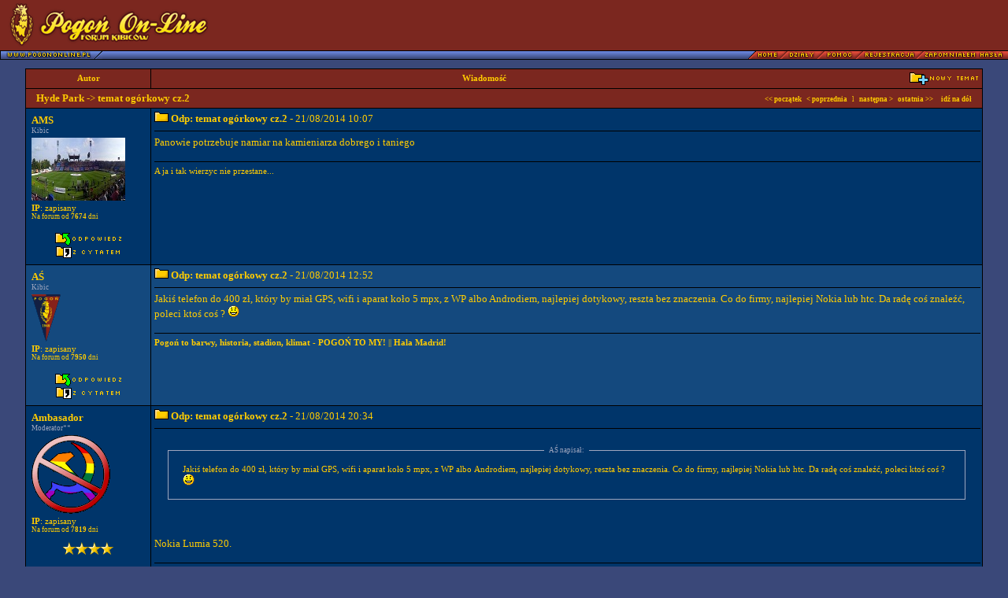

--- FILE ---
content_type: text/html
request_url: https://forum.pogononline.pl/temat.php?did=3&tid=8468&strona=811
body_size: 9664
content:
<!DOCTYPE HTML PUBLIC "-//W3C//DTD HTML 4.0 Transitional//EN">
<html>

<head>
<title>Forum dyskusyjne - Pogoń On-Line</title>

<meta http-equiv="Content-Type" content="text/html; charset=iso-8859-2">
<meta http-equiv="Content-Language" content="pl">
<meta name="Author" content="5px [Macieq: PHP; RobaQ: GFX;]">
<meta name="Description" content="Forum: Pogoń On-Line">

<style>
<!--
body, table, td		 { font-family: Tahoma; font-size: 8pt; color: #FFCC00; scrollbar-base-color: #00356A; scrollbar-arrow-color: #FFCC00; }
a, a:link, a:visited { text-decoration: none; }
a:hover				 { text-decoration: underline; }

.ta { font-size: 8pt; color: #FFCC00; font-weight: none; }
.tb { font-size: 10pt; color: #FFCC00; font-weight: none; }
.tc { background: #14497E; font-size: 9px; color: #9FA6BE; font-weight: none; }

.nagl1  { background: #7B271F; font-size: 8pt;  color: #FFCC00; font-weight: none; }
.nagl1b { background: #7B271F; font-size: 10pt; color: #FFCC00; font-weight: none; }
.nagl1_form { background: #7B271F; font-size: 9px; color: #FFCC00; font-weight: none; }

.nagl2  { background: #00356A; font-size: 8pt; color: #FFCC00; font-weight: none; }
.nagl2b { background: #14497E; font-size: 8pt; color: #FFCC00; font-weight: none; }

.nagl3  { background: #00356A; font-size: 10pt; color: #FFCC00; font-weight: none; }
.nagl3b { background: #14497E; font-size: 10pt; color: #FFCC00; font-weight: none; }

.nagl4  { background: #00356A; font-size: 8pt; color: #9FA6BE; font-weight: none; }
.nagl4b { background: #14497E; font-size: 8pt; color: #9FA6BE; font-weight: none; }

.nagl2 span.hidden, .nagl3 span.hidden, .nagl4 span.hidden {
	color: #00356A;
}

.nagl2b span.hidden, .nagl3b span.hidden, .nagl4b span.hidden {
	color: #14497E;
}

.form   { font-family: Tahoma; font-size: 8pt; color: #FFCC00; background-color: #3A4879; }
.form2  { font-family: Arial;  font-size: 8pt; color: #000000; background-color: #C0C0C0; }
.form3   { font-family: Arial; font-size: 9px; color: #000000; background-color: #C0C0C0; }


.czas { font-size: 9px; color: #9FA6BE; }
.czas_h { font-size: 9px; color: #7780A4; }

.a_n  { background: #7B271F; font-size: 9px;  color: #FFCC00; font-weight: none; }
.a_n2 { background: #00356A; font-size: 9px;  color: #FFCC00; font-weight: none; }
.a_n3 { background: #14497E; font-size: 9px;  color: #FFCC00; font-weight: none; }

.a_h   { font-size: 9px; color: #C66300; }
.a     { font-size: 9px; color: #FFCC00; }

.menu { background-image:url(grafika/admin_menu_tlo.gif); font-size: 10px; color: #FFCC00; font-weight: bold; height: 23; } 
.menu_t1 { font-size: 10px; color: #FFCC00; font-weight: bold; } 

.strona { font-size: 8pt; color: #CACACA; }

.przerywnik { background-color: #330099; font-size: 8pt; color: #000000; font-weight: bold;	} <!-- ? -->

.cytat { background-color: #14497E; }

.lista { margin-left: 3px;  }

//-->
</style>

<script language="javascript">
<!--
function zmienobrazek() {
	if (!document.images)
		return
			document.images.herb.src=
			document.formularz.herb.options[document.formularz.herb.selectedIndex].value
}

function selecturl(s) {
	var gourl = s.options[s.selectedIndex].value;	
	window.top.location.href = gourl;
}

//-->
</script>
<script type="text/javascript" src="/js/AC_RunActiveContent.js"><!-- nothing --></script>

    <script type="text/javascript">
    window.google_analytics_uacct = "UA-12010911-2";
    </script>

</head>

<body bgcolor="#3A4879" topmargin="0" leftmargin="0">

<table border="0" width="100%" cellspacing="0" cellpadding="0" bgcolor="#000000">
 
 <tr bgcolor="#7B271F" height="64">
  
  <!-- logo -->
  <td><a href="index.php"><img src="grafika/logo.gif" border="0"></a></td>
  
  <a name="gora"></a>

  <!-- banner -->
  <td width="415" align="right" style="padding-right: 10px;">
      <script type='text/javascript'><!--//<![CDATA[
         var m3_u = (location.protocol=='https:'?'https://ads.pogononline.pl/www/delivery/ajs.php':'http://ads.pogononline.pl/www/delivery/ajs.php');
         var m3_r = Math.floor(Math.random()*99999999999);
         if (!document.MAX_used) document.MAX_used = ',';
         document.write ("<scr"+"ipt type='text/javascript' src='"+m3_u);
         document.write ("?zoneid=4");
         document.write ('&amp;cb=' + m3_r);
         if (document.MAX_used != ',') document.write ("&amp;exclude=" + document.MAX_used);
         document.write (document.charset ? '&amp;charset='+document.charset : (document.characterSet ? '&amp;charset='+document.characterSet : ''));
         document.write ("&amp;loc=" + escape(window.location));
         if (document.referrer) document.write ("&amp;referer=" + escape(document.referrer));
         if (document.context) document.write ("&context=" + escape(document.context));
         if (document.mmm_fo) document.write ("&amp;mmm_fo=1");
         document.write ("'><\/scr"+"ipt>");
//]]>--></script><noscript><a href='http://ads.pogononline.pl/www/delivery/ck.php?n=acb0d3b0&amp;cb=64183444' target='_blank'><img src='http://ads.pogononline.pl/www/delivery/avw.php?zoneid=4&amp;cb=64183444&amp;n=acb0d3b0' border='0' alt='' /></a></noscript>
  </td>
 
 </tr>
</table>
<table border="0" width="100%" cellspacing="0" cellpadding="0" bgcolor="#000000">
 <tr bgcolor="#00356A" height="12" valign="top">
  
  <!-- pasek z guzikami -->
  <td align="left" background="grafika/pasek_blue.gif"><a href="http://www.pogononline.pl/"><img src="grafika/guziki/pogononline.gif" border="0" width="130" height="12"></a></td>
  <td align="right" background="grafika/pasek_blue.gif"><a href="dzial.php?did=3"><img src="grafika/guziki/home.gif" border="0" width="40" height="12"></a><a href="index.php"><img src="grafika/guziki/dzialy.gif" border="0" width="47" height="12"></a><a href="informacje.php?txt=pomoc"><img src="grafika/guziki/pomoc.gif" border="0" width="49" height="12"></a><a href="rejestracja.php"><img src="grafika/guziki/rejestracja.gif" border="0" width="77" height="12"></a><a href="zapomnialem_hasla.php"><img src="grafika/guziki/zapomnialem_hasla.gif" border="0" width="111" height="12"></a><img src="grafika/pasek_red.gif" border="0" height="12" width="6"></td>
 
 </tr>

</table>
<br />

<table width="95%" border="0" cellspacing="1" cellpadding="4" bgcolor="#000000" align="center">
	
<!-- naglowek tamatów -->

<tr>
	<td class="nagl1" align="center" width="150"><B>Autor</B></td>
	<td class="nagl1" align="center"><table cellspacing="0" cellpadding="0" width="100%"><tr><td align="center" width="80%"><B>Wiadomość</B></td><td width="20%" align="right"><a href="post.php?did=3&opcja=temat"><img src="grafika/teczka_plus.gif" border="0"></a></td></tr></table></td>
</tr>

<tr>
	<td class="nagl1b" colspan="2" align="center">
		<table cellspacing="0" cellpadding="0" width="100%">
		<tr>
			<td class="nagl1b" align="left">
				&nbsp;&nbsp;&nbsp;<a href="dzial.php?did=3" class="nagl1b"><b>Hyde Park</b></a> -> <b>temat ogórkowy cz.2</b>
			</td>
			<td class="nagl1b" align="right">
				<font class="a"><a href="temat.php?did=3&tid=8468&strona=1" class="a"><B>&lt;&lt; początek</B></a>
				&nbsp; 
				<a href="/temat.php?did=3&tid=8468&strona=810" class="a"><B>&lt; poprzednia </B></a>
				&nbsp; l &nbsp;
				<a href="/temat.php?did=3&tid=8468&strona=812" class="a"><B>następna &gt; </B></a>
				&nbsp; 
				<a href="temat.php?did=3&tid=8468&strona=ost" class="a"><B>ostatnia &gt;&gt;</B></a>
				&nbsp; &nbsp; <a href="#dol" class="a"><B>idź na dół</B></a></font>&nbsp;&nbsp;&nbsp;</td>
		</tr>
		</table>
	</td>
</tr>

<tr valign="top">
	<td class="nagl2" width="150">

		<table width="100%" height="100%">
			<tr>
				<td align="left"><B><a href="profil.php?uid=3321" class="nagl3">AMS</a></B><br><div class="czas">Kibic</div></td>
			</tr>
			<tr>
				<td><img src="upload/avatar/3321-1356793354.jpg" border="0"></td>
			</tr>
			<tr>
				<td colspan="2" class="nagl2">

					<a href="informacje.php?txt=pomoc#ip" class="nagl2"><b>IP</b>: zapisany</a><br>
					<div class="a">Na forum od <b>7674</b> dni</div>
					
				
				</td>
			<tr>
				<td colspan="2" height="100%" valign="bottom" align="center">
					
					

					
					<br><img src="grafika/1x1.gif" border="0"><BR><a href="post.php?did=3&opcja=odpowiedz&tid=8468&strona=811"><img src="grafika/odpowiedz.gif" border="0"></a><BR>
					<img src="grafika/1x1.gif" border="0"><BR>
					<a href="post.php?did=3&opcja=odpowiedz&oid=387582&tid=8468&strona=811&cytat=tak"><img src="grafika/z_cytatem.gif" border="0"></a>
				</td>
			</tr>
		</table>
		
	</td>
	<td class="nagl3" height="100%">

		<table cellspacing="0" cellpadding="0" width="100%" height="100%">
		<tr>
			<td valign="top" class="nagl3">

			<img src="grafika/teczka.gif" border="0">
			<a name="387582"><B>Odp: temat ogórkowy cz.2</B> - 21/08/2014 10:07</a>
			
			<hr size="1" width="100%" color="#000000">
			Panowie potrzebuje namiar na kamieniarza dobrego i taniego

			</td>
		</tr>
		
		<tr>
			<td valign="bottom" class="nagl2">
				<BR><hr size="1" width="100%" color="#000000">
				A ja i tak wierzyc nie przestane...
			</td>
		</tr>
		</table>

	</td>
</tr>


<tr valign="top">
	<td class="nagl2b" width="150">

		<table width="100%" height="100%">
			<tr>
				<td align="left"><B><a href="profil.php?uid=2371" class="nagl3b">AŚ</a></B><br><div class="czas">Kibic</div></td>
			</tr>
			<tr>
				<td><img src="grafika/herby/pogon_szczecin.gif" border="0"></td>
			</tr>
			<tr>
				<td colspan="2" class="nagl2b">

					<a href="informacje.php?txt=pomoc#ip" class="nagl2b"><b>IP</b>: zapisany</a><br>
					<div class="a">Na forum od <b>7950</b> dni</div>
					
				
				</td>
			<tr>
				<td colspan="2" height="100%" valign="bottom" align="center">
					
					

					
					<br><img src="grafika/1x1.gif" border="0"><BR><a href="post.php?did=3&opcja=odpowiedz&tid=8468&strona=811"><img src="grafika/odpowiedz.gif" border="0"></a><BR>
					<img src="grafika/1x1.gif" border="0"><BR>
					<a href="post.php?did=3&opcja=odpowiedz&oid=387591&tid=8468&strona=811&cytat=tak"><img src="grafika/z_cytatem.gif" border="0"></a>
				</td>
			</tr>
		</table>
		
	</td>
	<td class="nagl3b" height="100%">

		<table cellspacing="0" cellpadding="0" width="100%" height="100%">
		<tr>
			<td valign="top" class="nagl3b">

			<img src="grafika/teczka.gif" border="0">
			<a name="387591"><B>Odp: temat ogórkowy cz.2</B> - 21/08/2014 12:52</a>
			
			<hr size="1" width="100%" color="#000000">
			Jakiś telefon do 400 zł, który by miał GPS, wifi i aparat koło 5 mpx, z WP albo Androdiem,  najlepiej dotykowy, reszta bez znaczenia. Co do firmy, najlepiej Nokia lub htc. Da radę coś znaleźć, poleci ktoś coś ? <img src="grafika/emoticons/icon_smile.gif" border="0" alt=":)">

			</td>
		</tr>
		
		<tr>
			<td valign="bottom" class="nagl2b">
				<BR><hr size="1" width="100%" color="#000000">
				<b>Pogoń to barwy, historia, stadion, klimat - POGOŃ TO MY!</b> &#124;&#124; <b>Hala Madrid!</b>
			</td>
		</tr>
		</table>

	</td>
</tr>


<tr valign="top">
	<td class="nagl2" width="150">

		<table width="100%" height="100%">
			<tr>
				<td align="left"><B><a href="profil.php?uid=2749" class="nagl3">Ambasador</a></B><br><div class="czas">Moderator**</div></td>
			</tr>
			<tr>
				<td><img src="upload/avatar/2749-1330286939.gif" border="0"></td>
			</tr>
			<tr>
				<td colspan="2" class="nagl2">

					<a href="informacje.php?txt=pomoc#ip" class="nagl2"><b>IP</b>: zapisany</a><br>
					<div class="a">Na forum od <b>7819</b> dni</div>
					<BR><div align="center"><img src="grafika/gwiazdka.gif" border="0" alt="*" /><img src="grafika/gwiazdka.gif" border="0" alt="*" /><img src="grafika/gwiazdka.gif" border="0" alt="*" /><img src="grafika/gwiazdka.gif" border="0" alt="*" /></div>
				
				</td>
			<tr>
				<td colspan="2" height="100%" valign="bottom" align="center">
					
					

					
					<br><img src="grafika/1x1.gif" border="0"><BR><a href="post.php?did=3&opcja=odpowiedz&tid=8468&strona=811"><img src="grafika/odpowiedz.gif" border="0"></a><BR>
					<img src="grafika/1x1.gif" border="0"><BR>
					<a href="post.php?did=3&opcja=odpowiedz&oid=387599&tid=8468&strona=811&cytat=tak"><img src="grafika/z_cytatem.gif" border="0"></a>
				</td>
			</tr>
		</table>
		
	</td>
	<td class="nagl3" height="100%">

		<table cellspacing="0" cellpadding="0" width="100%" height="100%">
		<tr>
			<td valign="top" class="nagl3">

			<img src="grafika/teczka.gif" border="0">
			<a name="387599"><B>Odp: temat ogórkowy cz.2</B> - 21/08/2014 20:34</a>
			
			<hr size="1" width="100%" color="#000000">
			
<BR>
<div align="center">
<FIELDSET style="border-color: #9FA6BE; border-style: solid; border-width: 1px; width:95%;" class="ta" align="center">
<LEGEND class="czas">&nbsp;&nbsp;AŚ napisał:&nbsp;&nbsp;</LEGEND>
	<div align="left" style="margin:10px;">
		Jakiś telefon do 400 zł, który by miał GPS, wifi i aparat koło 5 mpx, z WP albo Androdiem,  najlepiej dotykowy, reszta bez znaczenia. Co do firmy, najlepiej Nokia lub htc. Da radę coś znaleźć, poleci ktoś coś ? <img src="grafika/emoticons/icon_smile.gif" border="0" alt=":)">
	</div>
</FIELDSET>
</div>
<br>
<br /> <br /> Nokia Lumia 520.

			</td>
		</tr>
		
		<tr>
			<td valign="bottom" class="nagl2">
				<BR><hr size="1" width="100%" color="#000000">
				Szczecin moim miastem, Pogoń moim życiem!
			</td>
		</tr>
		</table>

	</td>
</tr>


<tr valign="top">
	<td class="nagl2b" width="150">

		<table width="100%" height="100%">
			<tr>
				<td align="left"><B><a href="profil.php?uid=2956" class="nagl3b">Safe</a></B><br><div class="czas">Kibic</div></td>
			</tr>
			<tr>
				<td><img src="grafika/herby/pogon_szczecin.gif" border="0"></td>
			</tr>
			<tr>
				<td colspan="2" class="nagl2b">

					<a href="informacje.php?txt=pomoc#ip" class="nagl2b"><b>IP</b>: zapisany</a><br>
					<div class="a">Na forum od <b>7790</b> dni</div>
					
				
				</td>
			<tr>
				<td colspan="2" height="100%" valign="bottom" align="center">
					
					

					
					<br><img src="grafika/1x1.gif" border="0"><BR><a href="post.php?did=3&opcja=odpowiedz&tid=8468&strona=811"><img src="grafika/odpowiedz.gif" border="0"></a><BR>
					<img src="grafika/1x1.gif" border="0"><BR>
					<a href="post.php?did=3&opcja=odpowiedz&oid=387613&tid=8468&strona=811&cytat=tak"><img src="grafika/z_cytatem.gif" border="0"></a>
				</td>
			</tr>
		</table>
		
	</td>
	<td class="nagl3b" height="100%">

		<table cellspacing="0" cellpadding="0" width="100%" height="100%">
		<tr>
			<td valign="top" class="nagl3b">

			<img src="grafika/teczka.gif" border="0">
			<a name="387613"><B>Odp: temat ogórkowy cz.2</B> - 22/08/2014 02:19</a>
			
			<hr size="1" width="100%" color="#000000">
			
<BR>
<div align="center">
<FIELDSET style="border-color: #9FA6BE; border-style: solid; border-width: 1px; width:95%;" class="ta" align="center">
<LEGEND class="czas">&nbsp;&nbsp;Ambasador napisał:&nbsp;&nbsp;</LEGEND>
	<div align="left" style="margin:10px;">
		
<BR>
<div align="center">
<FIELDSET style="border-color: #9FA6BE; border-style: solid; border-width: 1px; width:95%;" class="ta" align="center">
<LEGEND class="czas">&nbsp;&nbsp;AŚ napisał:&nbsp;&nbsp;</LEGEND>
	<div align="left" style="margin:10px;">
		Jakiś telefon do 400 zł, który by miał GPS, wifi i aparat koło 5 mpx, z WP albo Androdiem,  najlepiej dotykowy, reszta bez znaczenia. Co do firmy, najlepiej Nokia lub htc. Da radę coś znaleźć, poleci ktoś coś ? <img src="grafika/emoticons/icon_smile.gif" border="0" alt=":)">
	</div>
</FIELDSET>
</div>
<br>
<br /> <br /> Nokia Lumia 520.
	</div>
</FIELDSET>
</div>
<br>
<br /> <br /> polecam

			</td>
		</tr>
		
		<tr>
			<td valign="bottom" class="nagl2b">
				<BR><hr size="1" width="100%" color="#000000">
				"Jeszcze bedzie czas, by odpoczywac"
			</td>
		</tr>
		</table>

	</td>
</tr>


<tr valign="top">
	<td class="nagl2" width="150">

		<table width="100%" height="100%">
			<tr>
				<td align="left"><B><a href="profil.php?uid=8724" class="nagl3">Info_telefoniczne</a></B><br><div class="czas">Kibic</div></td>
			</tr>
			<tr>
				<td><img src="grafika/herby/pogon_szczecin.gif" border="0"></td>
			</tr>
			<tr>
				<td colspan="2" class="nagl2">

					<a href="informacje.php?txt=pomoc#ip" class="nagl2"><b>IP</b>: zapisany</a><br>
					<div class="a">Na forum od <b>4321</b> dni</div>
					
				
				</td>
			<tr>
				<td colspan="2" height="100%" valign="bottom" align="center">
					
					

					
					<br><img src="grafika/1x1.gif" border="0"><BR><a href="post.php?did=3&opcja=odpowiedz&tid=8468&strona=811"><img src="grafika/odpowiedz.gif" border="0"></a><BR>
					<img src="grafika/1x1.gif" border="0"><BR>
					<a href="post.php?did=3&opcja=odpowiedz&oid=387624&tid=8468&strona=811&cytat=tak"><img src="grafika/z_cytatem.gif" border="0"></a>
				</td>
			</tr>
		</table>
		
	</td>
	<td class="nagl3" height="100%">

		<table cellspacing="0" cellpadding="0" width="100%" height="100%">
		<tr>
			<td valign="top" class="nagl3">

			<img src="grafika/teczka.gif" border="0">
			<a name="387624"><B>Odp: temat ogórkowy cz.2</B> - 22/08/2014 10:57</a>
			
			<hr size="1" width="100%" color="#000000">
			Panowie gdzie w Szczecinie znajde sklep z adidasami firmy Lacoste?  Jesli chodzi o  butik w Kaskadzie  kolo Saturna, to chujnia tam straszna i zero wyboru.

			</td>
		</tr>
		
		<tr>
			<td valign="bottom" class="nagl2">
				<BR><hr size="1" width="100%" color="#000000">
				
			</td>
		</tr>
		</table>

	</td>
</tr>


<tr valign="top">
	<td class="nagl2b" width="150">

		<table width="100%" height="100%">
			<tr>
				<td align="left"><B><a href="profil.php?uid=8782" class="nagl3b">MZPN</a></B><br><div class="czas">Kibic</div></td>
			</tr>
			<tr>
				<td><img src="grafika/herby/blank.gif" border="0"></td>
			</tr>
			<tr>
				<td colspan="2" class="nagl2b">

					<a href="informacje.php?txt=pomoc#ip" class="nagl2b"><b>IP</b>: zapisany</a><br>
					<div class="a">Na forum od <b>4167</b> dni</div>
					
				
				</td>
			<tr>
				<td colspan="2" height="100%" valign="bottom" align="center">
					
					

					
					<br><img src="grafika/1x1.gif" border="0"><BR><a href="post.php?did=3&opcja=odpowiedz&tid=8468&strona=811"><img src="grafika/odpowiedz.gif" border="0"></a><BR>
					<img src="grafika/1x1.gif" border="0"><BR>
					<a href="post.php?did=3&opcja=odpowiedz&oid=387643&tid=8468&strona=811&cytat=tak"><img src="grafika/z_cytatem.gif" border="0"></a>
				</td>
			</tr>
		</table>
		
	</td>
	<td class="nagl3b" height="100%">

		<table cellspacing="0" cellpadding="0" width="100%" height="100%">
		<tr>
			<td valign="top" class="nagl3b">

			<img src="grafika/teczka.gif" border="0">
			<a name="387643"><B>Odp: temat ogórkowy cz.2</B> - 22/08/2014 16:04</a>
			
			<hr size="1" width="100%" color="#000000">
			
<BR>
<div align="center">
<FIELDSET style="border-color: #9FA6BE; border-style: solid; border-width: 1px; width:95%;" class="ta" align="center">
<LEGEND class="czas">&nbsp;&nbsp;Info_telefoniczne napisał:&nbsp;&nbsp;</LEGEND>
	<div align="left" style="margin:10px;">
		Panowie gdzie w Szczecinie znajde sklep z adidasami firmy Lacoste?  Jesli chodzi o  butik w Kaskadzie  kolo Saturna, to chujnia tam straszna i zero wyboru.
	</div>
</FIELDSET>
</div>
<br>
<br /> <br /> Zobacz na nowym Turznie, jest taki sklepik koło Piotra i Pawła mają spory wybór.

			</td>
		</tr>
		
		<tr>
			<td valign="bottom" class="nagl2b">
				<BR><hr size="1" width="100%" color="#000000">
				
			</td>
		</tr>
		</table>

	</td>
</tr>


<tr valign="top">
	<td class="nagl2" width="150">

		<table width="100%" height="100%">
			<tr>
				<td align="left"><B><a href="profil.php?uid=2371" class="nagl3">AŚ</a></B><br><div class="czas">Kibic</div></td>
			</tr>
			<tr>
				<td><img src="grafika/herby/pogon_szczecin.gif" border="0"></td>
			</tr>
			<tr>
				<td colspan="2" class="nagl2">

					<a href="informacje.php?txt=pomoc#ip" class="nagl2"><b>IP</b>: zapisany</a><br>
					<div class="a">Na forum od <b>7950</b> dni</div>
					
				
				</td>
			<tr>
				<td colspan="2" height="100%" valign="bottom" align="center">
					
					

					
					<br><img src="grafika/1x1.gif" border="0"><BR><a href="post.php?did=3&opcja=odpowiedz&tid=8468&strona=811"><img src="grafika/odpowiedz.gif" border="0"></a><BR>
					<img src="grafika/1x1.gif" border="0"><BR>
					<a href="post.php?did=3&opcja=odpowiedz&oid=387654&tid=8468&strona=811&cytat=tak"><img src="grafika/z_cytatem.gif" border="0"></a>
				</td>
			</tr>
		</table>
		
	</td>
	<td class="nagl3" height="100%">

		<table cellspacing="0" cellpadding="0" width="100%" height="100%">
		<tr>
			<td valign="top" class="nagl3">

			<img src="grafika/teczka.gif" border="0">
			<a name="387654"><B>Odp: temat ogórkowy cz.2</B> - 22/08/2014 18:07</a>
			
			<hr size="1" width="100%" color="#000000">
			
<BR>
<div align="center">
<FIELDSET style="border-color: #9FA6BE; border-style: solid; border-width: 1px; width:95%;" class="ta" align="center">
<LEGEND class="czas">&nbsp;&nbsp;Safe napisał:&nbsp;&nbsp;</LEGEND>
	<div align="left" style="margin:10px;">
		
<BR>
<div align="center">
<FIELDSET style="border-color: #9FA6BE; border-style: solid; border-width: 1px; width:95%;" class="ta" align="center">
<LEGEND class="czas">&nbsp;&nbsp;Ambasador napisał:&nbsp;&nbsp;</LEGEND>
	<div align="left" style="margin:10px;">
		
<BR>
<div align="center">
<FIELDSET style="border-color: #9FA6BE; border-style: solid; border-width: 1px; width:95%;" class="ta" align="center">
<LEGEND class="czas">&nbsp;&nbsp;AŚ napisał:&nbsp;&nbsp;</LEGEND>
	<div align="left" style="margin:10px;">
		Jakiś telefon do 400 zł, który by miał GPS, wifi i aparat koło 5 mpx, z WP albo Androdiem,  najlepiej dotykowy, reszta bez znaczenia. Co do firmy, najlepiej Nokia lub htc. Da radę coś znaleźć, poleci ktoś coś ? <img src="grafika/emoticons/icon_smile.gif" border="0" alt=":)">
	</div>
</FIELDSET>
</div>
<br>
<br /> <br /> Nokia Lumia 520.
	</div>
</FIELDSET>
</div>
<br>
<br /> <br /> polecam
	</div>
</FIELDSET>
</div>
<br>
<br /> <br /> Wlasnie zastanawialem sie nad tym telefonem. Ewentualnie myslalem o Lumi 610 ale slyszalem duzo narzekan, no i jest drozsza. A ta 520 ogolnie jak, jakie najwieksze minusy ? Prawda to ze darmowa nawigacja tylko dla Polski ? I ze jakies trudnosci ze przgrywaniem plikow ? <br /> <br /> A sa jacys uzytkownicy htc ? Slyszalem ze solidne, ale pewnie do 400 zl trudno bedzie dostac cos ciekawego

			</td>
		</tr>
		
		<tr>
			<td valign="bottom" class="nagl2">
				<BR><hr size="1" width="100%" color="#000000">
				<b>Pogoń to barwy, historia, stadion, klimat - POGOŃ TO MY!</b> &#124;&#124; <b>Hala Madrid!</b>
			</td>
		</tr>
		</table>

	</td>
</tr>


<tr valign="top">
	<td class="nagl2b" width="150">

		<table width="100%" height="100%">
			<tr>
				<td align="left"><B><a href="profil.php?uid=8439" class="nagl3b">jmk</a></B><br><div class="czas">Kibic</div></td>
			</tr>
			<tr>
				<td><img src="upload/avatar/8439-1355379975.jpg" border="0"></td>
			</tr>
			<tr>
				<td colspan="2" class="nagl2b">

					<a href="informacje.php?txt=pomoc#ip" class="nagl2b"><b>IP</b>: zapisany</a><br>
					<div class="a">Na forum od <b>4869</b> dni</div>
					
				
				</td>
			<tr>
				<td colspan="2" height="100%" valign="bottom" align="center">
					
					

					
					<br><img src="grafika/1x1.gif" border="0"><BR><a href="post.php?did=3&opcja=odpowiedz&tid=8468&strona=811"><img src="grafika/odpowiedz.gif" border="0"></a><BR>
					<img src="grafika/1x1.gif" border="0"><BR>
					<a href="post.php?did=3&opcja=odpowiedz&oid=387731&tid=8468&strona=811&cytat=tak"><img src="grafika/z_cytatem.gif" border="0"></a>
				</td>
			</tr>
		</table>
		
	</td>
	<td class="nagl3b" height="100%">

		<table cellspacing="0" cellpadding="0" width="100%" height="100%">
		<tr>
			<td valign="top" class="nagl3b">

			<img src="grafika/teczka.gif" border="0">
			<a name="387731"><B>Odp: temat ogórkowy cz.2</B> - 23/08/2014 14:16</a>
			
			<hr size="1" width="100%" color="#000000">
			
<BR>
<div align="center">
<FIELDSET style="border-color: #9FA6BE; border-style: solid; border-width: 1px; width:95%;" class="ta" align="center">
<LEGEND class="czas">&nbsp;&nbsp;AMS napisał:&nbsp;&nbsp;</LEGEND>
	<div align="left" style="margin:10px;">
		Panowie potrzebuje namiar na kamieniarza dobrego i taniego
	</div>
</FIELDSET>
</div>
<br>
<br /> <br /> Daj jakiś namiar do siebie.

			</td>
		</tr>
		
		<tr>
			<td valign="bottom" class="nagl2b">
				<BR><hr size="1" width="100%" color="#000000">
				
			</td>
		</tr>
		</table>

	</td>
</tr>


<tr valign="top">
	<td class="nagl2" width="150">

		<table width="100%" height="100%">
			<tr>
				<td align="left"><B><a href="profil.php?uid=4350" class="nagl3">MofM</a></B><br><div class="czas">Kibic</div></td>
			</tr>
			<tr>
				<td><img src="grafika/herby/polska.gif" border="0"></td>
			</tr>
			<tr>
				<td colspan="2" class="nagl2">

					<a href="informacje.php?txt=pomoc#ip" class="nagl2"><b>IP</b>: zapisany</a><br>
					<div class="a">Na forum od <b>7274</b> dni</div>
					
				
				</td>
			<tr>
				<td colspan="2" height="100%" valign="bottom" align="center">
					
					

					
					<br><img src="grafika/1x1.gif" border="0"><BR><a href="post.php?did=3&opcja=odpowiedz&tid=8468&strona=811"><img src="grafika/odpowiedz.gif" border="0"></a><BR>
					<img src="grafika/1x1.gif" border="0"><BR>
					<a href="post.php?did=3&opcja=odpowiedz&oid=387741&tid=8468&strona=811&cytat=tak"><img src="grafika/z_cytatem.gif" border="0"></a>
				</td>
			</tr>
		</table>
		
	</td>
	<td class="nagl3" height="100%">

		<table cellspacing="0" cellpadding="0" width="100%" height="100%">
		<tr>
			<td valign="top" class="nagl3">

			<img src="grafika/teczka.gif" border="0">
			<a name="387741"><B>Odp: temat ogórkowy cz.2</B> - 23/08/2014 20:12</a>
			
			<hr size="1" width="100%" color="#000000">
			
<BR>
<div align="center">
<FIELDSET style="border-color: #9FA6BE; border-style: solid; border-width: 1px; width:95%;" class="ta" align="center">
<LEGEND class="czas">&nbsp;&nbsp;AŚ napisał:&nbsp;&nbsp;</LEGEND>
	<div align="left" style="margin:10px;">
		
<BR>
<div align="center">
<FIELDSET style="border-color: #9FA6BE; border-style: solid; border-width: 1px; width:95%;" class="ta" align="center">
<LEGEND class="czas">&nbsp;&nbsp;Safe napisał:&nbsp;&nbsp;</LEGEND>
	<div align="left" style="margin:10px;">
		
<BR>
<div align="center">
<FIELDSET style="border-color: #9FA6BE; border-style: solid; border-width: 1px; width:95%;" class="ta" align="center">
<LEGEND class="czas">&nbsp;&nbsp;Ambasador napisał:&nbsp;&nbsp;</LEGEND>
	<div align="left" style="margin:10px;">
		
<BR>
<div align="center">
<FIELDSET style="border-color: #9FA6BE; border-style: solid; border-width: 1px; width:95%;" class="ta" align="center">
<LEGEND class="czas">&nbsp;&nbsp;AŚ napisał:&nbsp;&nbsp;</LEGEND>
	<div align="left" style="margin:10px;">
		Jakiś telefon do 400 zł, który by miał GPS, wifi i aparat koło 5 mpx, z WP albo Androdiem,  najlepiej dotykowy, reszta bez znaczenia. Co do firmy, najlepiej Nokia lub htc. Da radę coś znaleźć, poleci ktoś coś ? <img src="grafika/emoticons/icon_smile.gif" border="0" alt=":)">
	</div>
</FIELDSET>
</div>
<br>
<br /> <br /> Nokia Lumia 520.
	</div>
</FIELDSET>
</div>
<br>
<br /> <br /> polecam
	</div>
</FIELDSET>
</div>
<br>
<br /> <br /> Wlasnie zastanawialem sie nad tym telefonem. Ewentualnie myslalem o Lumi 610 ale slyszalem duzo narzekan, no i jest drozsza. A ta 520 ogolnie jak, jakie najwieksze minusy ? Prawda to ze darmowa nawigacja tylko dla Polski ? I ze jakies trudnosci ze przgrywaniem plikow ? <br /> <br /> A sa jacys uzytkownicy htc ? Slyszalem ze solidne, ale pewnie do 400 zl trudno bedzie dostac cos ciekawego
	</div>
</FIELDSET>
</div>
<br>
<br /> <br /> HTC ONE S odradzam, nie wiem jak inne modele.

			</td>
		</tr>
		
		<tr>
			<td valign="bottom" class="nagl2">
				<BR><hr size="1" width="100%" color="#000000">
				
			</td>
		</tr>
		</table>

	</td>
</tr>


<tr valign="top">
	<td class="nagl2b" width="150">

		<table width="100%" height="100%">
			<tr>
				<td align="left"><B><a href="profil.php?uid=8554" class="nagl3b">zs1945</a></B><br><div class="czas">Kibic</div></td>
			</tr>
			<tr>
				<td><img src="upload/avatar/8554-1463500538.jpg" border="0"></td>
			</tr>
			<tr>
				<td colspan="2" class="nagl2b">

					<a href="informacje.php?txt=pomoc#ip" class="nagl2b"><b>IP</b>: zapisany</a><br>
					<div class="a">Na forum od <b>4727</b> dni</div>
					
				
				</td>
			<tr>
				<td colspan="2" height="100%" valign="bottom" align="center">
					
					

					
					<br><img src="grafika/1x1.gif" border="0"><BR><a href="post.php?did=3&opcja=odpowiedz&tid=8468&strona=811"><img src="grafika/odpowiedz.gif" border="0"></a><BR>
					<img src="grafika/1x1.gif" border="0"><BR>
					<a href="post.php?did=3&opcja=odpowiedz&oid=387807&tid=8468&strona=811&cytat=tak"><img src="grafika/z_cytatem.gif" border="0"></a>
				</td>
			</tr>
		</table>
		
	</td>
	<td class="nagl3b" height="100%">

		<table cellspacing="0" cellpadding="0" width="100%" height="100%">
		<tr>
			<td valign="top" class="nagl3b">

			<img src="grafika/teczka.gif" border="0">
			<a name="387807"><B>Odp: temat ogórkowy cz.2</B> - 25/08/2014 21:05</a>
			
			<hr size="1" width="100%" color="#000000">
			Gdzie w Szczecinie dostanę wpc łowickie?

			</td>
		</tr>
		
		<tr>
			<td valign="bottom" class="nagl2b">
				<BR><hr size="1" width="100%" color="#000000">
				Fanatycznie
			</td>
		</tr>
		</table>

	</td>
</tr>


<tr valign="top">
	<td class="nagl2" width="150">

		<table width="100%" height="100%">
			<tr>
				<td align="left"><B><a href="profil.php?uid=1625" class="nagl3">Boberek</a></B><br><div class="czas">Kibic</div></td>
			</tr>
			<tr>
				<td><img src="upload/avatar/1625-1463564036.jpg" border="0"></td>
			</tr>
			<tr>
				<td colspan="2" class="nagl2">

					<a href="informacje.php?txt=pomoc#ip" class="nagl2"><b>IP</b>: zapisany</a><br>
					<div class="a">Na forum od <b>8277</b> dni</div>
					<BR><div align="center"><img src="grafika/gwiazdka.gif" border="0" alt="*" /><img src="grafika/gwiazdka.gif" border="0" alt="*" /></div>
				
				</td>
			<tr>
				<td colspan="2" height="100%" valign="bottom" align="center">
					
					

					
					<br><img src="grafika/1x1.gif" border="0"><BR><a href="post.php?did=3&opcja=odpowiedz&tid=8468&strona=811"><img src="grafika/odpowiedz.gif" border="0"></a><BR>
					<img src="grafika/1x1.gif" border="0"><BR>
					<a href="post.php?did=3&opcja=odpowiedz&oid=387815&tid=8468&strona=811&cytat=tak"><img src="grafika/z_cytatem.gif" border="0"></a>
				</td>
			</tr>
		</table>
		
	</td>
	<td class="nagl3" height="100%">

		<table cellspacing="0" cellpadding="0" width="100%" height="100%">
		<tr>
			<td valign="top" class="nagl3">

			<img src="grafika/teczka.gif" border="0">
			<a name="387815"><B>Odp: temat ogórkowy cz.2</B> - 26/08/2014 00:15</a>
			
			<hr size="1" width="100%" color="#000000">
			Wybiera sie ktos samochodem na Polska -Serbia w siatke na narodowym do Warszawy <img src="grafika/emoticons/icon_question.gif" border="0" alt="???"> Potrzebny bylby transport w droge powrotna dla 2 osob .

			</td>
		</tr>
		
		<tr>
			<td valign="bottom" class="nagl2">
				<BR><hr size="1" width="100%" color="#000000">
				Robert Dymkowski  najlepszy napastnik POLSKI <img src="grafika/emoticons/icon_smile.gif" border="0" alt=":)">
			</td>
		</tr>
		</table>

	</td>
</tr>


<tr valign="top">
	<td class="nagl2b" width="150">

		<table width="100%" height="100%">
			<tr>
				<td align="left"><B><a href="profil.php?uid=2371" class="nagl3b">AŚ</a></B><br><div class="czas">Kibic</div></td>
			</tr>
			<tr>
				<td><img src="grafika/herby/pogon_szczecin.gif" border="0"></td>
			</tr>
			<tr>
				<td colspan="2" class="nagl2b">

					<a href="informacje.php?txt=pomoc#ip" class="nagl2b"><b>IP</b>: zapisany</a><br>
					<div class="a">Na forum od <b>7950</b> dni</div>
					
				
				</td>
			<tr>
				<td colspan="2" height="100%" valign="bottom" align="center">
					
					

					
					<br><img src="grafika/1x1.gif" border="0"><BR><a href="post.php?did=3&opcja=odpowiedz&tid=8468&strona=811"><img src="grafika/odpowiedz.gif" border="0"></a><BR>
					<img src="grafika/1x1.gif" border="0"><BR>
					<a href="post.php?did=3&opcja=odpowiedz&oid=387820&tid=8468&strona=811&cytat=tak"><img src="grafika/z_cytatem.gif" border="0"></a>
				</td>
			</tr>
		</table>
		
	</td>
	<td class="nagl3b" height="100%">

		<table cellspacing="0" cellpadding="0" width="100%" height="100%">
		<tr>
			<td valign="top" class="nagl3b">

			<img src="grafika/teczka.gif" border="0">
			<a name="387820"><B>Odp: temat ogórkowy cz.2</B> - 26/08/2014 08:37</a>
			
			<hr size="1" width="100%" color="#000000">
			Pracował ktoś kiedyś w Rewalu i może polecić jakiś tani nocleg dla pracowników na 3/4 września ? (kemping odpada)

			</td>
		</tr>
		
		<tr>
			<td valign="bottom" class="nagl2b">
				<BR><hr size="1" width="100%" color="#000000">
				<b>Pogoń to barwy, historia, stadion, klimat - POGOŃ TO MY!</b> &#124;&#124; <b>Hala Madrid!</b>
			</td>
		</tr>
		</table>

	</td>
</tr>


<tr valign="top">
	<td class="nagl2" width="150">

		<table width="100%" height="100%">
			<tr>
				<td align="left"><B><a href="profil.php?uid=3831" class="nagl3">ROJ</a></B><br><div class="czas">Kibic</div></td>
			</tr>
			<tr>
				<td><img src="grafika/herby/pogon_szczecin.gif" border="0"></td>
			</tr>
			<tr>
				<td colspan="2" class="nagl2">

					<a href="informacje.php?txt=pomoc#ip" class="nagl2"><b>IP</b>: zapisany</a><br>
					<div class="a">Na forum od <b>7455</b> dni</div>
					
				
				</td>
			<tr>
				<td colspan="2" height="100%" valign="bottom" align="center">
					
					

					
					<br><img src="grafika/1x1.gif" border="0"><BR><a href="post.php?did=3&opcja=odpowiedz&tid=8468&strona=811"><img src="grafika/odpowiedz.gif" border="0"></a><BR>
					<img src="grafika/1x1.gif" border="0"><BR>
					<a href="post.php?did=3&opcja=odpowiedz&oid=387871&tid=8468&strona=811&cytat=tak"><img src="grafika/z_cytatem.gif" border="0"></a>
				</td>
			</tr>
		</table>
		
	</td>
	<td class="nagl3" height="100%">

		<table cellspacing="0" cellpadding="0" width="100%" height="100%">
		<tr>
			<td valign="top" class="nagl3">

			<img src="grafika/teczka.gif" border="0">
			<a name="387871"><B>Odp: temat ogórkowy cz.2</B> - 27/08/2014 19:00</a>
			
			<hr size="1" width="100%" color="#000000">
			Szukam transportu na trasie Antwerpia - Warszawa. Nie zawsze będzie to transport pełno-trakowy.<br /> Jak ktoś się tym zajmuje to proszę o kontakt.

			</td>
		</tr>
		
		<tr>
			<td valign="bottom" class="nagl2">
				<BR><hr size="1" width="100%" color="#000000">
				
			</td>
		</tr>
		</table>

	</td>
</tr>


<tr valign="top">
	<td class="nagl2b" width="150">

		<table width="100%" height="100%">
			<tr>
				<td align="left"><B><a href="profil.php?uid=2590" class="nagl3b">Plum</a></B><br><div class="czas">Kibic</div></td>
			</tr>
			<tr>
				<td><img src="upload/avatar/2590-1176929378.png" border="0"></td>
			</tr>
			<tr>
				<td colspan="2" class="nagl2b">

					<a href="informacje.php?txt=pomoc#ip" class="nagl2b"><b>IP</b>: zapisany</a><br>
					<div class="a">Na forum od <b>7868</b> dni</div>
					<BR><div align="center"><img src="grafika/gwiazdka.gif" border="0" alt="*" /><img src="grafika/gwiazdka.gif" border="0" alt="*" /><img src="grafika/gwiazdka.gif" border="0" alt="*" /></div>
				
				</td>
			<tr>
				<td colspan="2" height="100%" valign="bottom" align="center">
					
					

					
					<br><img src="grafika/1x1.gif" border="0"><BR><a href="post.php?did=3&opcja=odpowiedz&tid=8468&strona=811"><img src="grafika/odpowiedz.gif" border="0"></a><BR>
					<img src="grafika/1x1.gif" border="0"><BR>
					<a href="post.php?did=3&opcja=odpowiedz&oid=388108&tid=8468&strona=811&cytat=tak"><img src="grafika/z_cytatem.gif" border="0"></a>
				</td>
			</tr>
		</table>
		
	</td>
	<td class="nagl3b" height="100%">

		<table cellspacing="0" cellpadding="0" width="100%" height="100%">
		<tr>
			<td valign="top" class="nagl3b">

			<img src="grafika/teczka.gif" border="0">
			<a name="388108"><B>Odp: temat ogórkowy cz.2</B> - 31/08/2014 22:50</a>
			
			<hr size="1" width="100%" color="#000000">
			
<BR>
<div align="center">
<FIELDSET style="border-color: #9FA6BE; border-style: solid; border-width: 1px; width:95%;" class="ta" align="center">
<LEGEND class="czas">&nbsp;&nbsp;ROJ napisał:&nbsp;&nbsp;</LEGEND>
	<div align="left" style="margin:10px;">
		Szukam transportu na trasie Antwerpia - Warszawa. Nie zawsze będzie to transport pełno-trakowy.<br /> Jak ktoś się tym zajmuje to proszę o kontakt.
	</div>
</FIELDSET>
</div>
<br>
<br /> <br /> Polecicie jakiś ciekawy hotelik ze spa w naszych okolicach? Szczecin, Kołobrzeg, Dziwnów?

			</td>
		</tr>
		
		<tr>
			<td valign="bottom" class="nagl2b">
				<BR><hr size="1" width="100%" color="#000000">
				<b>Te szare trybuny jeszcze zatętnią granatowo-bordowym rytmem dwudziestu tysięcy serc...</b>
			</td>
		</tr>
		</table>

	</td>
</tr>


<tr valign="top">
	<td class="nagl2" width="150">

		<table width="100%" height="100%">
			<tr>
				<td align="left"><B><a href="profil.php?uid=3371" class="nagl3">HardcoreCitySzczecin</a></B><br><div class="czas">Kibic</div></td>
			</tr>
			<tr>
				<td><img src="upload/avatar/3371-1472804639.png" border="0"></td>
			</tr>
			<tr>
				<td colspan="2" class="nagl2">

					<a href="informacje.php?txt=pomoc#ip" class="nagl2"><b>IP</b>: zapisany</a><br>
					<div class="a">Na forum od <b>7654</b> dni</div>
					<BR><div align="center"><img src="grafika/gwiazdka.gif" border="0" alt="*" /><img src="grafika/gwiazdka.gif" border="0" alt="*" /></div>
				
				</td>
			<tr>
				<td colspan="2" height="100%" valign="bottom" align="center">
					
					

					
					<br><img src="grafika/1x1.gif" border="0"><BR><a href="post.php?did=3&opcja=odpowiedz&tid=8468&strona=811"><img src="grafika/odpowiedz.gif" border="0"></a><BR>
					<img src="grafika/1x1.gif" border="0"><BR>
					<a href="post.php?did=3&opcja=odpowiedz&oid=388113&tid=8468&strona=811&cytat=tak"><img src="grafika/z_cytatem.gif" border="0"></a>
				</td>
			</tr>
		</table>
		
	</td>
	<td class="nagl3" height="100%">

		<table cellspacing="0" cellpadding="0" width="100%" height="100%">
		<tr>
			<td valign="top" class="nagl3">

			<img src="grafika/teczka.gif" border="0">
			<a name="388113"><B>Odp: temat ogórkowy cz.2</B> - 01/09/2014 11:57</a>
			
			<hr size="1" width="100%" color="#000000">
			
<BR>
<div align="center">
<FIELDSET style="border-color: #9FA6BE; border-style: solid; border-width: 1px; width:95%;" class="ta" align="center">
<LEGEND class="czas">&nbsp;&nbsp;Plum napisał:&nbsp;&nbsp;</LEGEND>
	<div align="left" style="margin:10px;">
		<br /> Polecicie jakiś ciekawy hotelik ze spa w naszych okolicach? Szczecin, Kołobrzeg, Dziwnów?
	</div>
</FIELDSET>
</div>
<br>
<br /> <br /> Możesz tu zerknąć http://www.lambert-hotel.pl - często oferty są na grouponie lub gruperze (nie robia zgoscia różnicy czy pełnopłatyny czy z grupona)<br /> Jedyny minus 80% to helmuty, ale u nas to chyba standard

			</td>
		</tr>
		
		<tr>
			<td valign="bottom" class="nagl2">
				<BR><hr size="1" width="100%" color="#000000">
				https://www.facebook.com/HardcoreCitySzczecin
			</td>
		</tr>
		</table>

	</td>
</tr>


<tr valign="top">
	<td class="nagl2b" width="150">

		<table width="100%" height="100%">
			<tr>
				<td align="left"><B><a href="profil.php?uid=3525" class="nagl3b">Tony Montana</a></B><br><div class="czas">Kibic</div></td>
			</tr>
			<tr>
				<td><img src="grafika/herby/pogon_szczecin.gif" border="0"></td>
			</tr>
			<tr>
				<td colspan="2" class="nagl2b">

					<a href="informacje.php?txt=pomoc#ip" class="nagl2b"><b>IP</b>: zapisany</a><br>
					<div class="a">Na forum od <b>7587</b> dni</div>
					
				
				</td>
			<tr>
				<td colspan="2" height="100%" valign="bottom" align="center">
					
					

					
					<br><img src="grafika/1x1.gif" border="0"><BR><a href="post.php?did=3&opcja=odpowiedz&tid=8468&strona=811"><img src="grafika/odpowiedz.gif" border="0"></a><BR>
					<img src="grafika/1x1.gif" border="0"><BR>
					<a href="post.php?did=3&opcja=odpowiedz&oid=388115&tid=8468&strona=811&cytat=tak"><img src="grafika/z_cytatem.gif" border="0"></a>
				</td>
			</tr>
		</table>
		
	</td>
	<td class="nagl3b" height="100%">

		<table cellspacing="0" cellpadding="0" width="100%" height="100%">
		<tr>
			<td valign="top" class="nagl3b">

			<img src="grafika/teczka.gif" border="0">
			<a name="388115"><B>Odp: temat ogórkowy cz.2</B> - 01/09/2014 13:59</a>
			
			<hr size="1" width="100%" color="#000000">
			
<BR>
<div align="center">
<FIELDSET style="border-color: #9FA6BE; border-style: solid; border-width: 1px; width:95%;" class="ta" align="center">
<LEGEND class="czas">&nbsp;&nbsp;Plum napisał:&nbsp;&nbsp;</LEGEND>
	<div align="left" style="margin:10px;">
		
<BR>
<div align="center">
<FIELDSET style="border-color: #9FA6BE; border-style: solid; border-width: 1px; width:95%;" class="ta" align="center">
<LEGEND class="czas">&nbsp;&nbsp;ROJ napisał:&nbsp;&nbsp;</LEGEND>
	<div align="left" style="margin:10px;">
		Szukam transportu na trasie Antwerpia - Warszawa. Nie zawsze będzie to transport pełno-trakowy.<br /> Jak ktoś się tym zajmuje to proszę o kontakt.
	</div>
</FIELDSET>
</div>
<br>
<br /> <br /> Polecicie jakiś ciekawy hotelik ze spa w naszych okolicach? Szczecin, Kołobrzeg, Dziwnów?
	</div>
</FIELDSET>
</div>
<br>
<br /> <br /> Kołobrzeg:<br /> Aquarius, Doris Spa, <br /> <br /> Grzybowo: Hotel Senator<br /> <br /> Odradzam:<br /> <br /> Śwunoujście Interferie

			</td>
		</tr>
		
		<tr>
			<td valign="bottom" class="nagl2b">
				<BR><hr size="1" width="100%" color="#000000">
				https://media.giphy.com/media/3ohc0SrzhBrmKfudTW/giphy.gif
			</td>
		</tr>
		</table>

	</td>
</tr>


<tr valign="top">
	<td class="nagl2" width="150">

		<table width="100%" height="100%">
			<tr>
				<td align="left"><B><a href="profil.php?uid=4025" class="nagl3">TradycjaZobowiązuje!</a></B><br><div class="czas">Moderator**</div></td>
			</tr>
			<tr>
				<td><img src="upload/avatar/4025-1503667350.jpg" border="0"></td>
			</tr>
			<tr>
				<td colspan="2" class="nagl2">

					<a href="informacje.php?txt=pomoc#ip" class="nagl2"><b>IP</b>: zapisany</a><br>
					<div class="a">Na forum od <b>7398</b> dni</div>
					<BR><div align="center"><img src="grafika/gwiazdka.gif" border="0" alt="*" /><img src="grafika/gwiazdka.gif" border="0" alt="*" /><img src="grafika/gwiazdka.gif" border="0" alt="*" /><img src="grafika/gwiazdka.gif" border="0" alt="*" /></div>
				
				</td>
			<tr>
				<td colspan="2" height="100%" valign="bottom" align="center">
					
					

					
					<br><img src="grafika/1x1.gif" border="0"><BR><a href="post.php?did=3&opcja=odpowiedz&tid=8468&strona=811"><img src="grafika/odpowiedz.gif" border="0"></a><BR>
					<img src="grafika/1x1.gif" border="0"><BR>
					<a href="post.php?did=3&opcja=odpowiedz&oid=388116&tid=8468&strona=811&cytat=tak"><img src="grafika/z_cytatem.gif" border="0"></a>
				</td>
			</tr>
		</table>
		
	</td>
	<td class="nagl3" height="100%">

		<table cellspacing="0" cellpadding="0" width="100%" height="100%">
		<tr>
			<td valign="top" class="nagl3">

			<img src="grafika/teczka.gif" border="0">
			<a name="388116"><B>Odp: temat ogórkowy cz.2</B> - 01/09/2014 14:09</a>
			
			<hr size="1" width="100%" color="#000000">
			;]

			</td>
		</tr>
		
<tr>
	<td valign="bottom" class="czas">
		<BR>
		Ostatnio edytowany przez: TradycjaZobowiązuje!, 2 września 2014, 08:55 [1 raz(y)]
	</td>
</tr>

		<tr>
			<td valign="bottom" class="nagl2">
				<BR><hr size="1" width="100%" color="#000000">
				1948 - 2018 i dalej! historia bez końca!
			</td>
		</tr>
		</table>

	</td>
</tr>


<tr valign="top">
	<td class="nagl2b" width="150">

		<table width="100%" height="100%">
			<tr>
				<td align="left"><B><a href="profil.php?uid=1641" class="nagl3b">ArP</a></B><br><div class="czas">Kibic</div></td>
			</tr>
			<tr>
				<td><img src="grafika/herby/pogon_szczecin.gif" border="0"></td>
			</tr>
			<tr>
				<td colspan="2" class="nagl2b">

					<a href="informacje.php?txt=pomoc#ip" class="nagl2b"><b>IP</b>: zapisany</a><br>
					<div class="a">Na forum od <b>8281</b> dni</div>
					
				
				</td>
			<tr>
				<td colspan="2" height="100%" valign="bottom" align="center">
					
					

					
					<br><img src="grafika/1x1.gif" border="0"><BR><a href="post.php?did=3&opcja=odpowiedz&tid=8468&strona=811"><img src="grafika/odpowiedz.gif" border="0"></a><BR>
					<img src="grafika/1x1.gif" border="0"><BR>
					<a href="post.php?did=3&opcja=odpowiedz&oid=388127&tid=8468&strona=811&cytat=tak"><img src="grafika/z_cytatem.gif" border="0"></a>
				</td>
			</tr>
		</table>
		
	</td>
	<td class="nagl3b" height="100%">

		<table cellspacing="0" cellpadding="0" width="100%" height="100%">
		<tr>
			<td valign="top" class="nagl3b">

			<img src="grafika/teczka.gif" border="0">
			<a name="388127"><B>Odp: temat ogórkowy cz.2</B> - 01/09/2014 20:49</a>
			
			<hr size="1" width="100%" color="#000000">
			Ktoś się orientuje może o co dokładniej chodziło z promocją w Netto gdzie za zakupy za jakąś tam kwotę można było dostać kupon na karnet Pko Szczecin Open 2014? Można to wymienić na karnet czy to jakaś ściema?

			</td>
		</tr>
		
		<tr>
			<td valign="bottom" class="nagl2b">
				<BR><hr size="1" width="100%" color="#000000">
				Pogoń Szczecin MKS!
			</td>
		</tr>
		</table>

	</td>
</tr>


<tr valign="top">
	<td class="nagl2" width="150">

		<table width="100%" height="100%">
			<tr>
				<td align="left"><B><a href="profil.php?uid=8068" class="nagl3">kubełek</a></B><br><div class="czas">Kibic</div></td>
			</tr>
			<tr>
				<td><img src="upload/avatar/8068-1410807767.jpg" border="0"></td>
			</tr>
			<tr>
				<td colspan="2" class="nagl2">

					<a href="informacje.php?txt=pomoc#ip" class="nagl2"><b>IP</b>: zapisany</a><br>
					<div class="a">Na forum od <b>5496</b> dni</div>
					
				
				</td>
			<tr>
				<td colspan="2" height="100%" valign="bottom" align="center">
					
					

					
					<br><img src="grafika/1x1.gif" border="0"><BR><a href="post.php?did=3&opcja=odpowiedz&tid=8468&strona=811"><img src="grafika/odpowiedz.gif" border="0"></a><BR>
					<img src="grafika/1x1.gif" border="0"><BR>
					<a href="post.php?did=3&opcja=odpowiedz&oid=388144&tid=8468&strona=811&cytat=tak"><img src="grafika/z_cytatem.gif" border="0"></a>
				</td>
			</tr>
		</table>
		
	</td>
	<td class="nagl3" height="100%">

		<table cellspacing="0" cellpadding="0" width="100%" height="100%">
		<tr>
			<td valign="top" class="nagl3">

			<img src="grafika/teczka.gif" border="0">
			<a name="388144"><B>Odp: temat ogórkowy cz.2</B> - 02/09/2014 18:00</a>
			
			<hr size="1" width="100%" color="#000000">
			
<BR>
<div align="center">
<FIELDSET style="border-color: #9FA6BE; border-style: solid; border-width: 1px; width:95%;" class="ta" align="center">
<LEGEND class="czas">&nbsp;&nbsp;ArP napisał:&nbsp;&nbsp;</LEGEND>
	<div align="left" style="margin:10px;">
		Ktoś się orientuje może o co dokładniej chodziło z promocją w Netto gdzie za zakupy za jakąś tam kwotę można było dostać kupon na karnet Pko Szczecin Open 2014? Można to wymienić na karnet czy to jakaś ściema?
	</div>
</FIELDSET>
</div>
<br>
<br /> <br /> Netto jest sponsorem tej imprezy więc to żadna ściema, normalnie na tym można śmigać.

			</td>
		</tr>
		
		<tr>
			<td valign="bottom" class="nagl2">
				<BR><hr size="1" width="100%" color="#000000">
				
			</td>
		</tr>
		</table>

	</td>
</tr>


<tr valign="top">
	<td class="nagl2b" width="150">

		<table width="100%" height="100%">
			<tr>
				<td align="left"><B><a href="profil.php?uid=1641" class="nagl3b">ArP</a></B><br><div class="czas">Kibic</div></td>
			</tr>
			<tr>
				<td><img src="grafika/herby/pogon_szczecin.gif" border="0"></td>
			</tr>
			<tr>
				<td colspan="2" class="nagl2b">

					<a href="informacje.php?txt=pomoc#ip" class="nagl2b"><b>IP</b>: zapisany</a><br>
					<div class="a">Na forum od <b>8281</b> dni</div>
					
				
				</td>
			<tr>
				<td colspan="2" height="100%" valign="bottom" align="center">
					
					

					
					<br><img src="grafika/1x1.gif" border="0"><BR><a href="post.php?did=3&opcja=odpowiedz&tid=8468&strona=811"><img src="grafika/odpowiedz.gif" border="0"></a><BR>
					<img src="grafika/1x1.gif" border="0"><BR>
					<a href="post.php?did=3&opcja=odpowiedz&oid=388148&tid=8468&strona=811&cytat=tak"><img src="grafika/z_cytatem.gif" border="0"></a>
				</td>
			</tr>
		</table>
		
	</td>
	<td class="nagl3b" height="100%">

		<table cellspacing="0" cellpadding="0" width="100%" height="100%">
		<tr>
			<td valign="top" class="nagl3b">

			<img src="grafika/teczka.gif" border="0">
			<a name="388148"><B>Odp: temat ogórkowy cz.2</B> - 02/09/2014 19:34</a>
			
			<hr size="1" width="100%" color="#000000">
			
<BR>
<div align="center">
<FIELDSET style="border-color: #9FA6BE; border-style: solid; border-width: 1px; width:95%;" class="ta" align="center">
<LEGEND class="czas">&nbsp;&nbsp;kubełek napisał:&nbsp;&nbsp;</LEGEND>
	<div align="left" style="margin:10px;">
		
<BR>
<div align="center">
<FIELDSET style="border-color: #9FA6BE; border-style: solid; border-width: 1px; width:95%;" class="ta" align="center">
<LEGEND class="czas">&nbsp;&nbsp;ArP napisał:&nbsp;&nbsp;</LEGEND>
	<div align="left" style="margin:10px;">
		Ktoś się orientuje może o co dokładniej chodziło z promocją w Netto gdzie za zakupy za jakąś tam kwotę można było dostać kupon na karnet Pko Szczecin Open 2014? Można to wymienić na karnet czy to jakaś ściema?
	</div>
</FIELDSET>
</div>
<br>
<br /> <br /> Netto jest sponsorem tej imprezy więc to żadna ściema, normalnie na tym można śmigać.
	</div>
</FIELDSET>
</div>
<br>
<br /> <br /> ok i to się pokazuje tylko, nie trzeba wymieniać na karnet?

			</td>
		</tr>
		
		<tr>
			<td valign="bottom" class="nagl2b">
				<BR><hr size="1" width="100%" color="#000000">
				Pogoń Szczecin MKS!
			</td>
		</tr>
		</table>

	</td>
</tr>


<tr>
	<td class="nagl1" colspan="2" align="center">
		<a name="dol">
&nbsp;-&nbsp;<a href="temat.php?did=3&tid=8468&strona=1" class="nagl1b">1</a>

&nbsp;-&nbsp;<a href="temat.php?did=3&tid=8468&strona=2" class="nagl1b">2</a>

&nbsp;-&nbsp;<a href="temat.php?did=3&tid=8468&strona=3" class="nagl1b">3</a>

&nbsp;-&nbsp;<a href="temat.php?did=3&tid=8468&strona=4" class="nagl1b">4</a>

&nbsp;-&nbsp;<a href="temat.php?did=3&tid=8468&strona=5" class="nagl1b">5</a>

&nbsp;-&nbsp;<a href="temat.php?did=3&tid=8468&strona=6" class="nagl1b">6</a>

&nbsp;-&nbsp;<a href="temat.php?did=3&tid=8468&strona=7" class="nagl1b">7</a>

&nbsp;-&nbsp;<a href="temat.php?did=3&tid=8468&strona=8" class="nagl1b">8</a>

&nbsp;-&nbsp;<a href="temat.php?did=3&tid=8468&strona=9" class="nagl1b">9</a>

&nbsp;-&nbsp;<a href="temat.php?did=3&tid=8468&strona=10" class="nagl1b">10</a>

&nbsp;-&nbsp;<a href="temat.php?did=3&tid=8468&strona=11" class="nagl1b">11</a>

&nbsp;-&nbsp;<a href="temat.php?did=3&tid=8468&strona=12" class="nagl1b">12</a>

&nbsp;-&nbsp;<a href="temat.php?did=3&tid=8468&strona=13" class="nagl1b">13</a>

&nbsp;-&nbsp;<a href="temat.php?did=3&tid=8468&strona=14" class="nagl1b">14</a>

&nbsp;-&nbsp;<a href="temat.php?did=3&tid=8468&strona=15" class="nagl1b">15</a>

&nbsp;-&nbsp;<a href="temat.php?did=3&tid=8468&strona=16" class="nagl1b">16</a>

&nbsp;-&nbsp;<a href="temat.php?did=3&tid=8468&strona=17" class="nagl1b">17</a>

&nbsp;-&nbsp;<a href="temat.php?did=3&tid=8468&strona=18" class="nagl1b">18</a>

&nbsp;-&nbsp;<a href="temat.php?did=3&tid=8468&strona=19" class="nagl1b">19</a>

&nbsp;-&nbsp;<a href="temat.php?did=3&tid=8468&strona=20" class="nagl1b">20</a>

&nbsp;-&nbsp;<a href="temat.php?did=3&tid=8468&strona=21" class="nagl1b">21</a>

&nbsp;-&nbsp;<a href="temat.php?did=3&tid=8468&strona=22" class="nagl1b">22</a>

&nbsp;-&nbsp;<a href="temat.php?did=3&tid=8468&strona=23" class="nagl1b">23</a>

&nbsp;-&nbsp;<a href="temat.php?did=3&tid=8468&strona=24" class="nagl1b">24</a>

&nbsp;-&nbsp;<a href="temat.php?did=3&tid=8468&strona=25" class="nagl1b">25</a>

&nbsp;-&nbsp;<a href="temat.php?did=3&tid=8468&strona=26" class="nagl1b">26</a>

&nbsp;-&nbsp;<a href="temat.php?did=3&tid=8468&strona=27" class="nagl1b">27</a>

&nbsp;-&nbsp;<a href="temat.php?did=3&tid=8468&strona=28" class="nagl1b">28</a>

&nbsp;-&nbsp;<a href="temat.php?did=3&tid=8468&strona=29" class="nagl1b">29</a>

&nbsp;-&nbsp;<a href="temat.php?did=3&tid=8468&strona=30" class="nagl1b">30</a>

&nbsp;-&nbsp;<a href="temat.php?did=3&tid=8468&strona=31" class="nagl1b">31</a>

&nbsp;-&nbsp;<a href="temat.php?did=3&tid=8468&strona=32" class="nagl1b">32</a>

&nbsp;-&nbsp;<a href="temat.php?did=3&tid=8468&strona=33" class="nagl1b">33</a>

&nbsp;-&nbsp;<a href="temat.php?did=3&tid=8468&strona=34" class="nagl1b">34</a>

&nbsp;-&nbsp;<a href="temat.php?did=3&tid=8468&strona=35" class="nagl1b">35</a>

&nbsp;-&nbsp;<a href="temat.php?did=3&tid=8468&strona=36" class="nagl1b">36</a>

&nbsp;-&nbsp;<a href="temat.php?did=3&tid=8468&strona=37" class="nagl1b">37</a>

&nbsp;-&nbsp;<a href="temat.php?did=3&tid=8468&strona=38" class="nagl1b">38</a>

&nbsp;-&nbsp;<a href="temat.php?did=3&tid=8468&strona=39" class="nagl1b">39</a>

&nbsp;-&nbsp;<a href="temat.php?did=3&tid=8468&strona=40" class="nagl1b">40</a>

&nbsp;-&nbsp;<a href="temat.php?did=3&tid=8468&strona=41" class="nagl1b">41</a>

&nbsp;-&nbsp;<a href="temat.php?did=3&tid=8468&strona=42" class="nagl1b">42</a>

&nbsp;-&nbsp;<a href="temat.php?did=3&tid=8468&strona=43" class="nagl1b">43</a>

&nbsp;-&nbsp;<a href="temat.php?did=3&tid=8468&strona=44" class="nagl1b">44</a>

&nbsp;-&nbsp;<a href="temat.php?did=3&tid=8468&strona=45" class="nagl1b">45</a>

&nbsp;-&nbsp;<a href="temat.php?did=3&tid=8468&strona=46" class="nagl1b">46</a>

&nbsp;-&nbsp;<a href="temat.php?did=3&tid=8468&strona=47" class="nagl1b">47</a>

&nbsp;-&nbsp;<a href="temat.php?did=3&tid=8468&strona=48" class="nagl1b">48</a>

&nbsp;-&nbsp;<a href="temat.php?did=3&tid=8468&strona=49" class="nagl1b">49</a>

&nbsp;-&nbsp;<a href="temat.php?did=3&tid=8468&strona=50" class="nagl1b">50</a>

&nbsp;-&nbsp;<a href="temat.php?did=3&tid=8468&strona=51" class="nagl1b">51</a>

&nbsp;-&nbsp;<a href="temat.php?did=3&tid=8468&strona=52" class="nagl1b">52</a>

&nbsp;-&nbsp;<a href="temat.php?did=3&tid=8468&strona=53" class="nagl1b">53</a>

&nbsp;-&nbsp;<a href="temat.php?did=3&tid=8468&strona=54" class="nagl1b">54</a>

&nbsp;-&nbsp;<a href="temat.php?did=3&tid=8468&strona=55" class="nagl1b">55</a>

&nbsp;-&nbsp;<a href="temat.php?did=3&tid=8468&strona=56" class="nagl1b">56</a>

&nbsp;-&nbsp;<a href="temat.php?did=3&tid=8468&strona=57" class="nagl1b">57</a>

&nbsp;-&nbsp;<a href="temat.php?did=3&tid=8468&strona=58" class="nagl1b">58</a>

&nbsp;-&nbsp;<a href="temat.php?did=3&tid=8468&strona=59" class="nagl1b">59</a>

&nbsp;-&nbsp;<a href="temat.php?did=3&tid=8468&strona=60" class="nagl1b">60</a>

&nbsp;-&nbsp;<a href="temat.php?did=3&tid=8468&strona=61" class="nagl1b">61</a>

&nbsp;-&nbsp;<a href="temat.php?did=3&tid=8468&strona=62" class="nagl1b">62</a>

&nbsp;-&nbsp;<a href="temat.php?did=3&tid=8468&strona=63" class="nagl1b">63</a>

&nbsp;-&nbsp;<a href="temat.php?did=3&tid=8468&strona=64" class="nagl1b">64</a>

&nbsp;-&nbsp;<a href="temat.php?did=3&tid=8468&strona=65" class="nagl1b">65</a>

&nbsp;-&nbsp;<a href="temat.php?did=3&tid=8468&strona=66" class="nagl1b">66</a>

&nbsp;-&nbsp;<a href="temat.php?did=3&tid=8468&strona=67" class="nagl1b">67</a>

&nbsp;-&nbsp;<a href="temat.php?did=3&tid=8468&strona=68" class="nagl1b">68</a>

&nbsp;-&nbsp;<a href="temat.php?did=3&tid=8468&strona=69" class="nagl1b">69</a>

&nbsp;-&nbsp;<a href="temat.php?did=3&tid=8468&strona=70" class="nagl1b">70</a>

&nbsp;-&nbsp;<a href="temat.php?did=3&tid=8468&strona=71" class="nagl1b">71</a>

&nbsp;-&nbsp;<a href="temat.php?did=3&tid=8468&strona=72" class="nagl1b">72</a>

&nbsp;-&nbsp;<a href="temat.php?did=3&tid=8468&strona=73" class="nagl1b">73</a>

&nbsp;-&nbsp;<a href="temat.php?did=3&tid=8468&strona=74" class="nagl1b">74</a>

&nbsp;-&nbsp;<a href="temat.php?did=3&tid=8468&strona=75" class="nagl1b">75</a>

&nbsp;-&nbsp;<a href="temat.php?did=3&tid=8468&strona=76" class="nagl1b">76</a>

&nbsp;-&nbsp;<a href="temat.php?did=3&tid=8468&strona=77" class="nagl1b">77</a>

&nbsp;-&nbsp;<a href="temat.php?did=3&tid=8468&strona=78" class="nagl1b">78</a>

&nbsp;-&nbsp;<a href="temat.php?did=3&tid=8468&strona=79" class="nagl1b">79</a>

&nbsp;-&nbsp;<a href="temat.php?did=3&tid=8468&strona=80" class="nagl1b">80</a>

&nbsp;-&nbsp;<a href="temat.php?did=3&tid=8468&strona=81" class="nagl1b">81</a>

&nbsp;-&nbsp;<a href="temat.php?did=3&tid=8468&strona=82" class="nagl1b">82</a>

&nbsp;-&nbsp;<a href="temat.php?did=3&tid=8468&strona=83" class="nagl1b">83</a>

&nbsp;-&nbsp;<a href="temat.php?did=3&tid=8468&strona=84" class="nagl1b">84</a>

&nbsp;-&nbsp;<a href="temat.php?did=3&tid=8468&strona=85" class="nagl1b">85</a>

&nbsp;-&nbsp;<a href="temat.php?did=3&tid=8468&strona=86" class="nagl1b">86</a>

&nbsp;-&nbsp;<a href="temat.php?did=3&tid=8468&strona=87" class="nagl1b">87</a>

&nbsp;-&nbsp;<a href="temat.php?did=3&tid=8468&strona=88" class="nagl1b">88</a>

&nbsp;-&nbsp;<a href="temat.php?did=3&tid=8468&strona=89" class="nagl1b">89</a>

&nbsp;-&nbsp;<a href="temat.php?did=3&tid=8468&strona=90" class="nagl1b">90</a>

&nbsp;-&nbsp;<a href="temat.php?did=3&tid=8468&strona=91" class="nagl1b">91</a>

&nbsp;-&nbsp;<a href="temat.php?did=3&tid=8468&strona=92" class="nagl1b">92</a>

&nbsp;-&nbsp;<a href="temat.php?did=3&tid=8468&strona=93" class="nagl1b">93</a>

&nbsp;-&nbsp;<a href="temat.php?did=3&tid=8468&strona=94" class="nagl1b">94</a>

&nbsp;-&nbsp;<a href="temat.php?did=3&tid=8468&strona=95" class="nagl1b">95</a>

&nbsp;-&nbsp;<a href="temat.php?did=3&tid=8468&strona=96" class="nagl1b">96</a>

&nbsp;-&nbsp;<a href="temat.php?did=3&tid=8468&strona=97" class="nagl1b">97</a>

&nbsp;-&nbsp;<a href="temat.php?did=3&tid=8468&strona=98" class="nagl1b">98</a>

&nbsp;-&nbsp;<a href="temat.php?did=3&tid=8468&strona=99" class="nagl1b">99</a>

&nbsp;-&nbsp;<a href="temat.php?did=3&tid=8468&strona=100" class="nagl1b">100</a>

&nbsp;-&nbsp;<a href="temat.php?did=3&tid=8468&strona=101" class="nagl1b">101</a>

&nbsp;-&nbsp;<a href="temat.php?did=3&tid=8468&strona=102" class="nagl1b">102</a>

&nbsp;-&nbsp;<a href="temat.php?did=3&tid=8468&strona=103" class="nagl1b">103</a>

&nbsp;-&nbsp;<a href="temat.php?did=3&tid=8468&strona=104" class="nagl1b">104</a>

&nbsp;-&nbsp;<a href="temat.php?did=3&tid=8468&strona=105" class="nagl1b">105</a>

&nbsp;-&nbsp;<a href="temat.php?did=3&tid=8468&strona=106" class="nagl1b">106</a>

&nbsp;-&nbsp;<a href="temat.php?did=3&tid=8468&strona=107" class="nagl1b">107</a>

&nbsp;-&nbsp;<a href="temat.php?did=3&tid=8468&strona=108" class="nagl1b">108</a>

&nbsp;-&nbsp;<a href="temat.php?did=3&tid=8468&strona=109" class="nagl1b">109</a>

&nbsp;-&nbsp;<a href="temat.php?did=3&tid=8468&strona=110" class="nagl1b">110</a>

&nbsp;-&nbsp;<a href="temat.php?did=3&tid=8468&strona=111" class="nagl1b">111</a>

&nbsp;-&nbsp;<a href="temat.php?did=3&tid=8468&strona=112" class="nagl1b">112</a>

&nbsp;-&nbsp;<a href="temat.php?did=3&tid=8468&strona=113" class="nagl1b">113</a>

&nbsp;-&nbsp;<a href="temat.php?did=3&tid=8468&strona=114" class="nagl1b">114</a>

&nbsp;-&nbsp;<a href="temat.php?did=3&tid=8468&strona=115" class="nagl1b">115</a>

&nbsp;-&nbsp;<a href="temat.php?did=3&tid=8468&strona=116" class="nagl1b">116</a>

&nbsp;-&nbsp;<a href="temat.php?did=3&tid=8468&strona=117" class="nagl1b">117</a>

&nbsp;-&nbsp;<a href="temat.php?did=3&tid=8468&strona=118" class="nagl1b">118</a>

&nbsp;-&nbsp;<a href="temat.php?did=3&tid=8468&strona=119" class="nagl1b">119</a>

&nbsp;-&nbsp;<a href="temat.php?did=3&tid=8468&strona=120" class="nagl1b">120</a>

&nbsp;-&nbsp;<a href="temat.php?did=3&tid=8468&strona=121" class="nagl1b">121</a>

&nbsp;-&nbsp;<a href="temat.php?did=3&tid=8468&strona=122" class="nagl1b">122</a>

&nbsp;-&nbsp;<a href="temat.php?did=3&tid=8468&strona=123" class="nagl1b">123</a>

&nbsp;-&nbsp;<a href="temat.php?did=3&tid=8468&strona=124" class="nagl1b">124</a>

&nbsp;-&nbsp;<a href="temat.php?did=3&tid=8468&strona=125" class="nagl1b">125</a>

&nbsp;-&nbsp;<a href="temat.php?did=3&tid=8468&strona=126" class="nagl1b">126</a>

&nbsp;-&nbsp;<a href="temat.php?did=3&tid=8468&strona=127" class="nagl1b">127</a>

&nbsp;-&nbsp;<a href="temat.php?did=3&tid=8468&strona=128" class="nagl1b">128</a>

&nbsp;-&nbsp;<a href="temat.php?did=3&tid=8468&strona=129" class="nagl1b">129</a>

&nbsp;-&nbsp;<a href="temat.php?did=3&tid=8468&strona=130" class="nagl1b">130</a>

&nbsp;-&nbsp;<a href="temat.php?did=3&tid=8468&strona=131" class="nagl1b">131</a>

&nbsp;-&nbsp;<a href="temat.php?did=3&tid=8468&strona=132" class="nagl1b">132</a>

&nbsp;-&nbsp;<a href="temat.php?did=3&tid=8468&strona=133" class="nagl1b">133</a>

&nbsp;-&nbsp;<a href="temat.php?did=3&tid=8468&strona=134" class="nagl1b">134</a>

&nbsp;-&nbsp;<a href="temat.php?did=3&tid=8468&strona=135" class="nagl1b">135</a>

&nbsp;-&nbsp;<a href="temat.php?did=3&tid=8468&strona=136" class="nagl1b">136</a>

&nbsp;-&nbsp;<a href="temat.php?did=3&tid=8468&strona=137" class="nagl1b">137</a>

&nbsp;-&nbsp;<a href="temat.php?did=3&tid=8468&strona=138" class="nagl1b">138</a>

&nbsp;-&nbsp;<a href="temat.php?did=3&tid=8468&strona=139" class="nagl1b">139</a>

&nbsp;-&nbsp;<a href="temat.php?did=3&tid=8468&strona=140" class="nagl1b">140</a>

&nbsp;-&nbsp;<a href="temat.php?did=3&tid=8468&strona=141" class="nagl1b">141</a>

&nbsp;-&nbsp;<a href="temat.php?did=3&tid=8468&strona=142" class="nagl1b">142</a>

&nbsp;-&nbsp;<a href="temat.php?did=3&tid=8468&strona=143" class="nagl1b">143</a>

&nbsp;-&nbsp;<a href="temat.php?did=3&tid=8468&strona=144" class="nagl1b">144</a>

&nbsp;-&nbsp;<a href="temat.php?did=3&tid=8468&strona=145" class="nagl1b">145</a>

&nbsp;-&nbsp;<a href="temat.php?did=3&tid=8468&strona=146" class="nagl1b">146</a>

&nbsp;-&nbsp;<a href="temat.php?did=3&tid=8468&strona=147" class="nagl1b">147</a>

&nbsp;-&nbsp;<a href="temat.php?did=3&tid=8468&strona=148" class="nagl1b">148</a>

&nbsp;-&nbsp;<a href="temat.php?did=3&tid=8468&strona=149" class="nagl1b">149</a>

&nbsp;-&nbsp;<a href="temat.php?did=3&tid=8468&strona=150" class="nagl1b">150</a>

&nbsp;-&nbsp;<a href="temat.php?did=3&tid=8468&strona=151" class="nagl1b">151</a>

&nbsp;-&nbsp;<a href="temat.php?did=3&tid=8468&strona=152" class="nagl1b">152</a>

&nbsp;-&nbsp;<a href="temat.php?did=3&tid=8468&strona=153" class="nagl1b">153</a>

&nbsp;-&nbsp;<a href="temat.php?did=3&tid=8468&strona=154" class="nagl1b">154</a>

&nbsp;-&nbsp;<a href="temat.php?did=3&tid=8468&strona=155" class="nagl1b">155</a>

&nbsp;-&nbsp;<a href="temat.php?did=3&tid=8468&strona=156" class="nagl1b">156</a>

&nbsp;-&nbsp;<a href="temat.php?did=3&tid=8468&strona=157" class="nagl1b">157</a>

&nbsp;-&nbsp;<a href="temat.php?did=3&tid=8468&strona=158" class="nagl1b">158</a>

&nbsp;-&nbsp;<a href="temat.php?did=3&tid=8468&strona=159" class="nagl1b">159</a>

&nbsp;-&nbsp;<a href="temat.php?did=3&tid=8468&strona=160" class="nagl1b">160</a>

&nbsp;-&nbsp;<a href="temat.php?did=3&tid=8468&strona=161" class="nagl1b">161</a>

&nbsp;-&nbsp;<a href="temat.php?did=3&tid=8468&strona=162" class="nagl1b">162</a>

&nbsp;-&nbsp;<a href="temat.php?did=3&tid=8468&strona=163" class="nagl1b">163</a>

&nbsp;-&nbsp;<a href="temat.php?did=3&tid=8468&strona=164" class="nagl1b">164</a>

&nbsp;-&nbsp;<a href="temat.php?did=3&tid=8468&strona=165" class="nagl1b">165</a>

&nbsp;-&nbsp;<a href="temat.php?did=3&tid=8468&strona=166" class="nagl1b">166</a>

&nbsp;-&nbsp;<a href="temat.php?did=3&tid=8468&strona=167" class="nagl1b">167</a>

&nbsp;-&nbsp;<a href="temat.php?did=3&tid=8468&strona=168" class="nagl1b">168</a>

&nbsp;-&nbsp;<a href="temat.php?did=3&tid=8468&strona=169" class="nagl1b">169</a>

&nbsp;-&nbsp;<a href="temat.php?did=3&tid=8468&strona=170" class="nagl1b">170</a>

&nbsp;-&nbsp;<a href="temat.php?did=3&tid=8468&strona=171" class="nagl1b">171</a>

&nbsp;-&nbsp;<a href="temat.php?did=3&tid=8468&strona=172" class="nagl1b">172</a>

&nbsp;-&nbsp;<a href="temat.php?did=3&tid=8468&strona=173" class="nagl1b">173</a>

&nbsp;-&nbsp;<a href="temat.php?did=3&tid=8468&strona=174" class="nagl1b">174</a>

&nbsp;-&nbsp;<a href="temat.php?did=3&tid=8468&strona=175" class="nagl1b">175</a>

&nbsp;-&nbsp;<a href="temat.php?did=3&tid=8468&strona=176" class="nagl1b">176</a>

&nbsp;-&nbsp;<a href="temat.php?did=3&tid=8468&strona=177" class="nagl1b">177</a>

&nbsp;-&nbsp;<a href="temat.php?did=3&tid=8468&strona=178" class="nagl1b">178</a>

&nbsp;-&nbsp;<a href="temat.php?did=3&tid=8468&strona=179" class="nagl1b">179</a>

&nbsp;-&nbsp;<a href="temat.php?did=3&tid=8468&strona=180" class="nagl1b">180</a>

&nbsp;-&nbsp;<a href="temat.php?did=3&tid=8468&strona=181" class="nagl1b">181</a>

&nbsp;-&nbsp;<a href="temat.php?did=3&tid=8468&strona=182" class="nagl1b">182</a>

&nbsp;-&nbsp;<a href="temat.php?did=3&tid=8468&strona=183" class="nagl1b">183</a>

&nbsp;-&nbsp;<a href="temat.php?did=3&tid=8468&strona=184" class="nagl1b">184</a>

&nbsp;-&nbsp;<a href="temat.php?did=3&tid=8468&strona=185" class="nagl1b">185</a>

&nbsp;-&nbsp;<a href="temat.php?did=3&tid=8468&strona=186" class="nagl1b">186</a>

&nbsp;-&nbsp;<a href="temat.php?did=3&tid=8468&strona=187" class="nagl1b">187</a>

&nbsp;-&nbsp;<a href="temat.php?did=3&tid=8468&strona=188" class="nagl1b">188</a>

&nbsp;-&nbsp;<a href="temat.php?did=3&tid=8468&strona=189" class="nagl1b">189</a>

&nbsp;-&nbsp;<a href="temat.php?did=3&tid=8468&strona=190" class="nagl1b">190</a>

&nbsp;-&nbsp;<a href="temat.php?did=3&tid=8468&strona=191" class="nagl1b">191</a>

&nbsp;-&nbsp;<a href="temat.php?did=3&tid=8468&strona=192" class="nagl1b">192</a>

&nbsp;-&nbsp;<a href="temat.php?did=3&tid=8468&strona=193" class="nagl1b">193</a>

&nbsp;-&nbsp;<a href="temat.php?did=3&tid=8468&strona=194" class="nagl1b">194</a>

&nbsp;-&nbsp;<a href="temat.php?did=3&tid=8468&strona=195" class="nagl1b">195</a>

&nbsp;-&nbsp;<a href="temat.php?did=3&tid=8468&strona=196" class="nagl1b">196</a>

&nbsp;-&nbsp;<a href="temat.php?did=3&tid=8468&strona=197" class="nagl1b">197</a>

&nbsp;-&nbsp;<a href="temat.php?did=3&tid=8468&strona=198" class="nagl1b">198</a>

&nbsp;-&nbsp;<a href="temat.php?did=3&tid=8468&strona=199" class="nagl1b">199</a>

&nbsp;-&nbsp;<a href="temat.php?did=3&tid=8468&strona=200" class="nagl1b">200</a>

&nbsp;-&nbsp;<a href="temat.php?did=3&tid=8468&strona=201" class="nagl1b">201</a>

&nbsp;-&nbsp;<a href="temat.php?did=3&tid=8468&strona=202" class="nagl1b">202</a>

&nbsp;-&nbsp;<a href="temat.php?did=3&tid=8468&strona=203" class="nagl1b">203</a>

&nbsp;-&nbsp;<a href="temat.php?did=3&tid=8468&strona=204" class="nagl1b">204</a>

&nbsp;-&nbsp;<a href="temat.php?did=3&tid=8468&strona=205" class="nagl1b">205</a>

&nbsp;-&nbsp;<a href="temat.php?did=3&tid=8468&strona=206" class="nagl1b">206</a>

&nbsp;-&nbsp;<a href="temat.php?did=3&tid=8468&strona=207" class="nagl1b">207</a>

&nbsp;-&nbsp;<a href="temat.php?did=3&tid=8468&strona=208" class="nagl1b">208</a>

&nbsp;-&nbsp;<a href="temat.php?did=3&tid=8468&strona=209" class="nagl1b">209</a>

&nbsp;-&nbsp;<a href="temat.php?did=3&tid=8468&strona=210" class="nagl1b">210</a>

&nbsp;-&nbsp;<a href="temat.php?did=3&tid=8468&strona=211" class="nagl1b">211</a>

&nbsp;-&nbsp;<a href="temat.php?did=3&tid=8468&strona=212" class="nagl1b">212</a>

&nbsp;-&nbsp;<a href="temat.php?did=3&tid=8468&strona=213" class="nagl1b">213</a>

&nbsp;-&nbsp;<a href="temat.php?did=3&tid=8468&strona=214" class="nagl1b">214</a>

&nbsp;-&nbsp;<a href="temat.php?did=3&tid=8468&strona=215" class="nagl1b">215</a>

&nbsp;-&nbsp;<a href="temat.php?did=3&tid=8468&strona=216" class="nagl1b">216</a>

&nbsp;-&nbsp;<a href="temat.php?did=3&tid=8468&strona=217" class="nagl1b">217</a>

&nbsp;-&nbsp;<a href="temat.php?did=3&tid=8468&strona=218" class="nagl1b">218</a>

&nbsp;-&nbsp;<a href="temat.php?did=3&tid=8468&strona=219" class="nagl1b">219</a>

&nbsp;-&nbsp;<a href="temat.php?did=3&tid=8468&strona=220" class="nagl1b">220</a>

&nbsp;-&nbsp;<a href="temat.php?did=3&tid=8468&strona=221" class="nagl1b">221</a>

&nbsp;-&nbsp;<a href="temat.php?did=3&tid=8468&strona=222" class="nagl1b">222</a>

&nbsp;-&nbsp;<a href="temat.php?did=3&tid=8468&strona=223" class="nagl1b">223</a>

&nbsp;-&nbsp;<a href="temat.php?did=3&tid=8468&strona=224" class="nagl1b">224</a>

&nbsp;-&nbsp;<a href="temat.php?did=3&tid=8468&strona=225" class="nagl1b">225</a>

&nbsp;-&nbsp;<a href="temat.php?did=3&tid=8468&strona=226" class="nagl1b">226</a>

&nbsp;-&nbsp;<a href="temat.php?did=3&tid=8468&strona=227" class="nagl1b">227</a>

&nbsp;-&nbsp;<a href="temat.php?did=3&tid=8468&strona=228" class="nagl1b">228</a>

&nbsp;-&nbsp;<a href="temat.php?did=3&tid=8468&strona=229" class="nagl1b">229</a>

&nbsp;-&nbsp;<a href="temat.php?did=3&tid=8468&strona=230" class="nagl1b">230</a>

&nbsp;-&nbsp;<a href="temat.php?did=3&tid=8468&strona=231" class="nagl1b">231</a>

&nbsp;-&nbsp;<a href="temat.php?did=3&tid=8468&strona=232" class="nagl1b">232</a>

&nbsp;-&nbsp;<a href="temat.php?did=3&tid=8468&strona=233" class="nagl1b">233</a>

&nbsp;-&nbsp;<a href="temat.php?did=3&tid=8468&strona=234" class="nagl1b">234</a>

&nbsp;-&nbsp;<a href="temat.php?did=3&tid=8468&strona=235" class="nagl1b">235</a>

&nbsp;-&nbsp;<a href="temat.php?did=3&tid=8468&strona=236" class="nagl1b">236</a>

&nbsp;-&nbsp;<a href="temat.php?did=3&tid=8468&strona=237" class="nagl1b">237</a>

&nbsp;-&nbsp;<a href="temat.php?did=3&tid=8468&strona=238" class="nagl1b">238</a>

&nbsp;-&nbsp;<a href="temat.php?did=3&tid=8468&strona=239" class="nagl1b">239</a>

&nbsp;-&nbsp;<a href="temat.php?did=3&tid=8468&strona=240" class="nagl1b">240</a>

&nbsp;-&nbsp;<a href="temat.php?did=3&tid=8468&strona=241" class="nagl1b">241</a>

&nbsp;-&nbsp;<a href="temat.php?did=3&tid=8468&strona=242" class="nagl1b">242</a>

&nbsp;-&nbsp;<a href="temat.php?did=3&tid=8468&strona=243" class="nagl1b">243</a>

&nbsp;-&nbsp;<a href="temat.php?did=3&tid=8468&strona=244" class="nagl1b">244</a>

&nbsp;-&nbsp;<a href="temat.php?did=3&tid=8468&strona=245" class="nagl1b">245</a>

&nbsp;-&nbsp;<a href="temat.php?did=3&tid=8468&strona=246" class="nagl1b">246</a>

&nbsp;-&nbsp;<a href="temat.php?did=3&tid=8468&strona=247" class="nagl1b">247</a>

&nbsp;-&nbsp;<a href="temat.php?did=3&tid=8468&strona=248" class="nagl1b">248</a>

&nbsp;-&nbsp;<a href="temat.php?did=3&tid=8468&strona=249" class="nagl1b">249</a>

&nbsp;-&nbsp;<a href="temat.php?did=3&tid=8468&strona=250" class="nagl1b">250</a>

&nbsp;-&nbsp;<a href="temat.php?did=3&tid=8468&strona=251" class="nagl1b">251</a>

&nbsp;-&nbsp;<a href="temat.php?did=3&tid=8468&strona=252" class="nagl1b">252</a>

&nbsp;-&nbsp;<a href="temat.php?did=3&tid=8468&strona=253" class="nagl1b">253</a>

&nbsp;-&nbsp;<a href="temat.php?did=3&tid=8468&strona=254" class="nagl1b">254</a>

&nbsp;-&nbsp;<a href="temat.php?did=3&tid=8468&strona=255" class="nagl1b">255</a>

&nbsp;-&nbsp;<a href="temat.php?did=3&tid=8468&strona=256" class="nagl1b">256</a>

&nbsp;-&nbsp;<a href="temat.php?did=3&tid=8468&strona=257" class="nagl1b">257</a>

&nbsp;-&nbsp;<a href="temat.php?did=3&tid=8468&strona=258" class="nagl1b">258</a>

&nbsp;-&nbsp;<a href="temat.php?did=3&tid=8468&strona=259" class="nagl1b">259</a>

&nbsp;-&nbsp;<a href="temat.php?did=3&tid=8468&strona=260" class="nagl1b">260</a>

&nbsp;-&nbsp;<a href="temat.php?did=3&tid=8468&strona=261" class="nagl1b">261</a>

&nbsp;-&nbsp;<a href="temat.php?did=3&tid=8468&strona=262" class="nagl1b">262</a>

&nbsp;-&nbsp;<a href="temat.php?did=3&tid=8468&strona=263" class="nagl1b">263</a>

&nbsp;-&nbsp;<a href="temat.php?did=3&tid=8468&strona=264" class="nagl1b">264</a>

&nbsp;-&nbsp;<a href="temat.php?did=3&tid=8468&strona=265" class="nagl1b">265</a>

&nbsp;-&nbsp;<a href="temat.php?did=3&tid=8468&strona=266" class="nagl1b">266</a>

&nbsp;-&nbsp;<a href="temat.php?did=3&tid=8468&strona=267" class="nagl1b">267</a>

&nbsp;-&nbsp;<a href="temat.php?did=3&tid=8468&strona=268" class="nagl1b">268</a>

&nbsp;-&nbsp;<a href="temat.php?did=3&tid=8468&strona=269" class="nagl1b">269</a>

&nbsp;-&nbsp;<a href="temat.php?did=3&tid=8468&strona=270" class="nagl1b">270</a>

&nbsp;-&nbsp;<a href="temat.php?did=3&tid=8468&strona=271" class="nagl1b">271</a>

&nbsp;-&nbsp;<a href="temat.php?did=3&tid=8468&strona=272" class="nagl1b">272</a>

&nbsp;-&nbsp;<a href="temat.php?did=3&tid=8468&strona=273" class="nagl1b">273</a>

&nbsp;-&nbsp;<a href="temat.php?did=3&tid=8468&strona=274" class="nagl1b">274</a>

&nbsp;-&nbsp;<a href="temat.php?did=3&tid=8468&strona=275" class="nagl1b">275</a>

&nbsp;-&nbsp;<a href="temat.php?did=3&tid=8468&strona=276" class="nagl1b">276</a>

&nbsp;-&nbsp;<a href="temat.php?did=3&tid=8468&strona=277" class="nagl1b">277</a>

&nbsp;-&nbsp;<a href="temat.php?did=3&tid=8468&strona=278" class="nagl1b">278</a>

&nbsp;-&nbsp;<a href="temat.php?did=3&tid=8468&strona=279" class="nagl1b">279</a>

&nbsp;-&nbsp;<a href="temat.php?did=3&tid=8468&strona=280" class="nagl1b">280</a>

&nbsp;-&nbsp;<a href="temat.php?did=3&tid=8468&strona=281" class="nagl1b">281</a>

&nbsp;-&nbsp;<a href="temat.php?did=3&tid=8468&strona=282" class="nagl1b">282</a>

&nbsp;-&nbsp;<a href="temat.php?did=3&tid=8468&strona=283" class="nagl1b">283</a>

&nbsp;-&nbsp;<a href="temat.php?did=3&tid=8468&strona=284" class="nagl1b">284</a>

&nbsp;-&nbsp;<a href="temat.php?did=3&tid=8468&strona=285" class="nagl1b">285</a>

&nbsp;-&nbsp;<a href="temat.php?did=3&tid=8468&strona=286" class="nagl1b">286</a>

&nbsp;-&nbsp;<a href="temat.php?did=3&tid=8468&strona=287" class="nagl1b">287</a>

&nbsp;-&nbsp;<a href="temat.php?did=3&tid=8468&strona=288" class="nagl1b">288</a>

&nbsp;-&nbsp;<a href="temat.php?did=3&tid=8468&strona=289" class="nagl1b">289</a>

&nbsp;-&nbsp;<a href="temat.php?did=3&tid=8468&strona=290" class="nagl1b">290</a>

&nbsp;-&nbsp;<a href="temat.php?did=3&tid=8468&strona=291" class="nagl1b">291</a>

&nbsp;-&nbsp;<a href="temat.php?did=3&tid=8468&strona=292" class="nagl1b">292</a>

&nbsp;-&nbsp;<a href="temat.php?did=3&tid=8468&strona=293" class="nagl1b">293</a>

&nbsp;-&nbsp;<a href="temat.php?did=3&tid=8468&strona=294" class="nagl1b">294</a>

&nbsp;-&nbsp;<a href="temat.php?did=3&tid=8468&strona=295" class="nagl1b">295</a>

&nbsp;-&nbsp;<a href="temat.php?did=3&tid=8468&strona=296" class="nagl1b">296</a>

&nbsp;-&nbsp;<a href="temat.php?did=3&tid=8468&strona=297" class="nagl1b">297</a>

&nbsp;-&nbsp;<a href="temat.php?did=3&tid=8468&strona=298" class="nagl1b">298</a>

&nbsp;-&nbsp;<a href="temat.php?did=3&tid=8468&strona=299" class="nagl1b">299</a>

&nbsp;-&nbsp;<a href="temat.php?did=3&tid=8468&strona=300" class="nagl1b">300</a>

&nbsp;-&nbsp;<a href="temat.php?did=3&tid=8468&strona=301" class="nagl1b">301</a>

&nbsp;-&nbsp;<a href="temat.php?did=3&tid=8468&strona=302" class="nagl1b">302</a>

&nbsp;-&nbsp;<a href="temat.php?did=3&tid=8468&strona=303" class="nagl1b">303</a>

&nbsp;-&nbsp;<a href="temat.php?did=3&tid=8468&strona=304" class="nagl1b">304</a>

&nbsp;-&nbsp;<a href="temat.php?did=3&tid=8468&strona=305" class="nagl1b">305</a>

&nbsp;-&nbsp;<a href="temat.php?did=3&tid=8468&strona=306" class="nagl1b">306</a>

&nbsp;-&nbsp;<a href="temat.php?did=3&tid=8468&strona=307" class="nagl1b">307</a>

&nbsp;-&nbsp;<a href="temat.php?did=3&tid=8468&strona=308" class="nagl1b">308</a>

&nbsp;-&nbsp;<a href="temat.php?did=3&tid=8468&strona=309" class="nagl1b">309</a>

&nbsp;-&nbsp;<a href="temat.php?did=3&tid=8468&strona=310" class="nagl1b">310</a>

&nbsp;-&nbsp;<a href="temat.php?did=3&tid=8468&strona=311" class="nagl1b">311</a>

&nbsp;-&nbsp;<a href="temat.php?did=3&tid=8468&strona=312" class="nagl1b">312</a>

&nbsp;-&nbsp;<a href="temat.php?did=3&tid=8468&strona=313" class="nagl1b">313</a>

&nbsp;-&nbsp;<a href="temat.php?did=3&tid=8468&strona=314" class="nagl1b">314</a>

&nbsp;-&nbsp;<a href="temat.php?did=3&tid=8468&strona=315" class="nagl1b">315</a>

&nbsp;-&nbsp;<a href="temat.php?did=3&tid=8468&strona=316" class="nagl1b">316</a>

&nbsp;-&nbsp;<a href="temat.php?did=3&tid=8468&strona=317" class="nagl1b">317</a>

&nbsp;-&nbsp;<a href="temat.php?did=3&tid=8468&strona=318" class="nagl1b">318</a>

&nbsp;-&nbsp;<a href="temat.php?did=3&tid=8468&strona=319" class="nagl1b">319</a>

&nbsp;-&nbsp;<a href="temat.php?did=3&tid=8468&strona=320" class="nagl1b">320</a>

&nbsp;-&nbsp;<a href="temat.php?did=3&tid=8468&strona=321" class="nagl1b">321</a>

&nbsp;-&nbsp;<a href="temat.php?did=3&tid=8468&strona=322" class="nagl1b">322</a>

&nbsp;-&nbsp;<a href="temat.php?did=3&tid=8468&strona=323" class="nagl1b">323</a>

&nbsp;-&nbsp;<a href="temat.php?did=3&tid=8468&strona=324" class="nagl1b">324</a>

&nbsp;-&nbsp;<a href="temat.php?did=3&tid=8468&strona=325" class="nagl1b">325</a>

&nbsp;-&nbsp;<a href="temat.php?did=3&tid=8468&strona=326" class="nagl1b">326</a>

&nbsp;-&nbsp;<a href="temat.php?did=3&tid=8468&strona=327" class="nagl1b">327</a>

&nbsp;-&nbsp;<a href="temat.php?did=3&tid=8468&strona=328" class="nagl1b">328</a>

&nbsp;-&nbsp;<a href="temat.php?did=3&tid=8468&strona=329" class="nagl1b">329</a>

&nbsp;-&nbsp;<a href="temat.php?did=3&tid=8468&strona=330" class="nagl1b">330</a>

&nbsp;-&nbsp;<a href="temat.php?did=3&tid=8468&strona=331" class="nagl1b">331</a>

&nbsp;-&nbsp;<a href="temat.php?did=3&tid=8468&strona=332" class="nagl1b">332</a>

&nbsp;-&nbsp;<a href="temat.php?did=3&tid=8468&strona=333" class="nagl1b">333</a>

&nbsp;-&nbsp;<a href="temat.php?did=3&tid=8468&strona=334" class="nagl1b">334</a>

&nbsp;-&nbsp;<a href="temat.php?did=3&tid=8468&strona=335" class="nagl1b">335</a>

&nbsp;-&nbsp;<a href="temat.php?did=3&tid=8468&strona=336" class="nagl1b">336</a>

&nbsp;-&nbsp;<a href="temat.php?did=3&tid=8468&strona=337" class="nagl1b">337</a>

&nbsp;-&nbsp;<a href="temat.php?did=3&tid=8468&strona=338" class="nagl1b">338</a>

&nbsp;-&nbsp;<a href="temat.php?did=3&tid=8468&strona=339" class="nagl1b">339</a>

&nbsp;-&nbsp;<a href="temat.php?did=3&tid=8468&strona=340" class="nagl1b">340</a>

&nbsp;-&nbsp;<a href="temat.php?did=3&tid=8468&strona=341" class="nagl1b">341</a>

&nbsp;-&nbsp;<a href="temat.php?did=3&tid=8468&strona=342" class="nagl1b">342</a>

&nbsp;-&nbsp;<a href="temat.php?did=3&tid=8468&strona=343" class="nagl1b">343</a>

&nbsp;-&nbsp;<a href="temat.php?did=3&tid=8468&strona=344" class="nagl1b">344</a>

&nbsp;-&nbsp;<a href="temat.php?did=3&tid=8468&strona=345" class="nagl1b">345</a>

&nbsp;-&nbsp;<a href="temat.php?did=3&tid=8468&strona=346" class="nagl1b">346</a>

&nbsp;-&nbsp;<a href="temat.php?did=3&tid=8468&strona=347" class="nagl1b">347</a>

&nbsp;-&nbsp;<a href="temat.php?did=3&tid=8468&strona=348" class="nagl1b">348</a>

&nbsp;-&nbsp;<a href="temat.php?did=3&tid=8468&strona=349" class="nagl1b">349</a>

&nbsp;-&nbsp;<a href="temat.php?did=3&tid=8468&strona=350" class="nagl1b">350</a>

&nbsp;-&nbsp;<a href="temat.php?did=3&tid=8468&strona=351" class="nagl1b">351</a>

&nbsp;-&nbsp;<a href="temat.php?did=3&tid=8468&strona=352" class="nagl1b">352</a>

&nbsp;-&nbsp;<a href="temat.php?did=3&tid=8468&strona=353" class="nagl1b">353</a>

&nbsp;-&nbsp;<a href="temat.php?did=3&tid=8468&strona=354" class="nagl1b">354</a>

&nbsp;-&nbsp;<a href="temat.php?did=3&tid=8468&strona=355" class="nagl1b">355</a>

&nbsp;-&nbsp;<a href="temat.php?did=3&tid=8468&strona=356" class="nagl1b">356</a>

&nbsp;-&nbsp;<a href="temat.php?did=3&tid=8468&strona=357" class="nagl1b">357</a>

&nbsp;-&nbsp;<a href="temat.php?did=3&tid=8468&strona=358" class="nagl1b">358</a>

&nbsp;-&nbsp;<a href="temat.php?did=3&tid=8468&strona=359" class="nagl1b">359</a>

&nbsp;-&nbsp;<a href="temat.php?did=3&tid=8468&strona=360" class="nagl1b">360</a>

&nbsp;-&nbsp;<a href="temat.php?did=3&tid=8468&strona=361" class="nagl1b">361</a>

&nbsp;-&nbsp;<a href="temat.php?did=3&tid=8468&strona=362" class="nagl1b">362</a>

&nbsp;-&nbsp;<a href="temat.php?did=3&tid=8468&strona=363" class="nagl1b">363</a>

&nbsp;-&nbsp;<a href="temat.php?did=3&tid=8468&strona=364" class="nagl1b">364</a>

&nbsp;-&nbsp;<a href="temat.php?did=3&tid=8468&strona=365" class="nagl1b">365</a>

&nbsp;-&nbsp;<a href="temat.php?did=3&tid=8468&strona=366" class="nagl1b">366</a>

&nbsp;-&nbsp;<a href="temat.php?did=3&tid=8468&strona=367" class="nagl1b">367</a>

&nbsp;-&nbsp;<a href="temat.php?did=3&tid=8468&strona=368" class="nagl1b">368</a>

&nbsp;-&nbsp;<a href="temat.php?did=3&tid=8468&strona=369" class="nagl1b">369</a>

&nbsp;-&nbsp;<a href="temat.php?did=3&tid=8468&strona=370" class="nagl1b">370</a>

&nbsp;-&nbsp;<a href="temat.php?did=3&tid=8468&strona=371" class="nagl1b">371</a>

&nbsp;-&nbsp;<a href="temat.php?did=3&tid=8468&strona=372" class="nagl1b">372</a>

&nbsp;-&nbsp;<a href="temat.php?did=3&tid=8468&strona=373" class="nagl1b">373</a>

&nbsp;-&nbsp;<a href="temat.php?did=3&tid=8468&strona=374" class="nagl1b">374</a>

&nbsp;-&nbsp;<a href="temat.php?did=3&tid=8468&strona=375" class="nagl1b">375</a>

&nbsp;-&nbsp;<a href="temat.php?did=3&tid=8468&strona=376" class="nagl1b">376</a>

&nbsp;-&nbsp;<a href="temat.php?did=3&tid=8468&strona=377" class="nagl1b">377</a>

&nbsp;-&nbsp;<a href="temat.php?did=3&tid=8468&strona=378" class="nagl1b">378</a>

&nbsp;-&nbsp;<a href="temat.php?did=3&tid=8468&strona=379" class="nagl1b">379</a>

&nbsp;-&nbsp;<a href="temat.php?did=3&tid=8468&strona=380" class="nagl1b">380</a>

&nbsp;-&nbsp;<a href="temat.php?did=3&tid=8468&strona=381" class="nagl1b">381</a>

&nbsp;-&nbsp;<a href="temat.php?did=3&tid=8468&strona=382" class="nagl1b">382</a>

&nbsp;-&nbsp;<a href="temat.php?did=3&tid=8468&strona=383" class="nagl1b">383</a>

&nbsp;-&nbsp;<a href="temat.php?did=3&tid=8468&strona=384" class="nagl1b">384</a>

&nbsp;-&nbsp;<a href="temat.php?did=3&tid=8468&strona=385" class="nagl1b">385</a>

&nbsp;-&nbsp;<a href="temat.php?did=3&tid=8468&strona=386" class="nagl1b">386</a>

&nbsp;-&nbsp;<a href="temat.php?did=3&tid=8468&strona=387" class="nagl1b">387</a>

&nbsp;-&nbsp;<a href="temat.php?did=3&tid=8468&strona=388" class="nagl1b">388</a>

&nbsp;-&nbsp;<a href="temat.php?did=3&tid=8468&strona=389" class="nagl1b">389</a>

&nbsp;-&nbsp;<a href="temat.php?did=3&tid=8468&strona=390" class="nagl1b">390</a>

&nbsp;-&nbsp;<a href="temat.php?did=3&tid=8468&strona=391" class="nagl1b">391</a>

&nbsp;-&nbsp;<a href="temat.php?did=3&tid=8468&strona=392" class="nagl1b">392</a>

&nbsp;-&nbsp;<a href="temat.php?did=3&tid=8468&strona=393" class="nagl1b">393</a>

&nbsp;-&nbsp;<a href="temat.php?did=3&tid=8468&strona=394" class="nagl1b">394</a>

&nbsp;-&nbsp;<a href="temat.php?did=3&tid=8468&strona=395" class="nagl1b">395</a>

&nbsp;-&nbsp;<a href="temat.php?did=3&tid=8468&strona=396" class="nagl1b">396</a>

&nbsp;-&nbsp;<a href="temat.php?did=3&tid=8468&strona=397" class="nagl1b">397</a>

&nbsp;-&nbsp;<a href="temat.php?did=3&tid=8468&strona=398" class="nagl1b">398</a>

&nbsp;-&nbsp;<a href="temat.php?did=3&tid=8468&strona=399" class="nagl1b">399</a>

&nbsp;-&nbsp;<a href="temat.php?did=3&tid=8468&strona=400" class="nagl1b">400</a>

&nbsp;-&nbsp;<a href="temat.php?did=3&tid=8468&strona=401" class="nagl1b">401</a>

&nbsp;-&nbsp;<a href="temat.php?did=3&tid=8468&strona=402" class="nagl1b">402</a>

&nbsp;-&nbsp;<a href="temat.php?did=3&tid=8468&strona=403" class="nagl1b">403</a>

&nbsp;-&nbsp;<a href="temat.php?did=3&tid=8468&strona=404" class="nagl1b">404</a>

&nbsp;-&nbsp;<a href="temat.php?did=3&tid=8468&strona=405" class="nagl1b">405</a>

&nbsp;-&nbsp;<a href="temat.php?did=3&tid=8468&strona=406" class="nagl1b">406</a>

&nbsp;-&nbsp;<a href="temat.php?did=3&tid=8468&strona=407" class="nagl1b">407</a>

&nbsp;-&nbsp;<a href="temat.php?did=3&tid=8468&strona=408" class="nagl1b">408</a>

&nbsp;-&nbsp;<a href="temat.php?did=3&tid=8468&strona=409" class="nagl1b">409</a>

&nbsp;-&nbsp;<a href="temat.php?did=3&tid=8468&strona=410" class="nagl1b">410</a>

&nbsp;-&nbsp;<a href="temat.php?did=3&tid=8468&strona=411" class="nagl1b">411</a>

&nbsp;-&nbsp;<a href="temat.php?did=3&tid=8468&strona=412" class="nagl1b">412</a>

&nbsp;-&nbsp;<a href="temat.php?did=3&tid=8468&strona=413" class="nagl1b">413</a>

&nbsp;-&nbsp;<a href="temat.php?did=3&tid=8468&strona=414" class="nagl1b">414</a>

&nbsp;-&nbsp;<a href="temat.php?did=3&tid=8468&strona=415" class="nagl1b">415</a>

&nbsp;-&nbsp;<a href="temat.php?did=3&tid=8468&strona=416" class="nagl1b">416</a>

&nbsp;-&nbsp;<a href="temat.php?did=3&tid=8468&strona=417" class="nagl1b">417</a>

&nbsp;-&nbsp;<a href="temat.php?did=3&tid=8468&strona=418" class="nagl1b">418</a>

&nbsp;-&nbsp;<a href="temat.php?did=3&tid=8468&strona=419" class="nagl1b">419</a>

&nbsp;-&nbsp;<a href="temat.php?did=3&tid=8468&strona=420" class="nagl1b">420</a>

&nbsp;-&nbsp;<a href="temat.php?did=3&tid=8468&strona=421" class="nagl1b">421</a>

&nbsp;-&nbsp;<a href="temat.php?did=3&tid=8468&strona=422" class="nagl1b">422</a>

&nbsp;-&nbsp;<a href="temat.php?did=3&tid=8468&strona=423" class="nagl1b">423</a>

&nbsp;-&nbsp;<a href="temat.php?did=3&tid=8468&strona=424" class="nagl1b">424</a>

&nbsp;-&nbsp;<a href="temat.php?did=3&tid=8468&strona=425" class="nagl1b">425</a>

&nbsp;-&nbsp;<a href="temat.php?did=3&tid=8468&strona=426" class="nagl1b">426</a>

&nbsp;-&nbsp;<a href="temat.php?did=3&tid=8468&strona=427" class="nagl1b">427</a>

&nbsp;-&nbsp;<a href="temat.php?did=3&tid=8468&strona=428" class="nagl1b">428</a>

&nbsp;-&nbsp;<a href="temat.php?did=3&tid=8468&strona=429" class="nagl1b">429</a>

&nbsp;-&nbsp;<a href="temat.php?did=3&tid=8468&strona=430" class="nagl1b">430</a>

&nbsp;-&nbsp;<a href="temat.php?did=3&tid=8468&strona=431" class="nagl1b">431</a>

&nbsp;-&nbsp;<a href="temat.php?did=3&tid=8468&strona=432" class="nagl1b">432</a>

&nbsp;-&nbsp;<a href="temat.php?did=3&tid=8468&strona=433" class="nagl1b">433</a>

&nbsp;-&nbsp;<a href="temat.php?did=3&tid=8468&strona=434" class="nagl1b">434</a>

&nbsp;-&nbsp;<a href="temat.php?did=3&tid=8468&strona=435" class="nagl1b">435</a>

&nbsp;-&nbsp;<a href="temat.php?did=3&tid=8468&strona=436" class="nagl1b">436</a>

&nbsp;-&nbsp;<a href="temat.php?did=3&tid=8468&strona=437" class="nagl1b">437</a>

&nbsp;-&nbsp;<a href="temat.php?did=3&tid=8468&strona=438" class="nagl1b">438</a>

&nbsp;-&nbsp;<a href="temat.php?did=3&tid=8468&strona=439" class="nagl1b">439</a>

&nbsp;-&nbsp;<a href="temat.php?did=3&tid=8468&strona=440" class="nagl1b">440</a>

&nbsp;-&nbsp;<a href="temat.php?did=3&tid=8468&strona=441" class="nagl1b">441</a>

&nbsp;-&nbsp;<a href="temat.php?did=3&tid=8468&strona=442" class="nagl1b">442</a>

&nbsp;-&nbsp;<a href="temat.php?did=3&tid=8468&strona=443" class="nagl1b">443</a>

&nbsp;-&nbsp;<a href="temat.php?did=3&tid=8468&strona=444" class="nagl1b">444</a>

&nbsp;-&nbsp;<a href="temat.php?did=3&tid=8468&strona=445" class="nagl1b">445</a>

&nbsp;-&nbsp;<a href="temat.php?did=3&tid=8468&strona=446" class="nagl1b">446</a>

&nbsp;-&nbsp;<a href="temat.php?did=3&tid=8468&strona=447" class="nagl1b">447</a>

&nbsp;-&nbsp;<a href="temat.php?did=3&tid=8468&strona=448" class="nagl1b">448</a>

&nbsp;-&nbsp;<a href="temat.php?did=3&tid=8468&strona=449" class="nagl1b">449</a>

&nbsp;-&nbsp;<a href="temat.php?did=3&tid=8468&strona=450" class="nagl1b">450</a>

&nbsp;-&nbsp;<a href="temat.php?did=3&tid=8468&strona=451" class="nagl1b">451</a>

&nbsp;-&nbsp;<a href="temat.php?did=3&tid=8468&strona=452" class="nagl1b">452</a>

&nbsp;-&nbsp;<a href="temat.php?did=3&tid=8468&strona=453" class="nagl1b">453</a>

&nbsp;-&nbsp;<a href="temat.php?did=3&tid=8468&strona=454" class="nagl1b">454</a>

&nbsp;-&nbsp;<a href="temat.php?did=3&tid=8468&strona=455" class="nagl1b">455</a>

&nbsp;-&nbsp;<a href="temat.php?did=3&tid=8468&strona=456" class="nagl1b">456</a>

&nbsp;-&nbsp;<a href="temat.php?did=3&tid=8468&strona=457" class="nagl1b">457</a>

&nbsp;-&nbsp;<a href="temat.php?did=3&tid=8468&strona=458" class="nagl1b">458</a>

&nbsp;-&nbsp;<a href="temat.php?did=3&tid=8468&strona=459" class="nagl1b">459</a>

&nbsp;-&nbsp;<a href="temat.php?did=3&tid=8468&strona=460" class="nagl1b">460</a>

&nbsp;-&nbsp;<a href="temat.php?did=3&tid=8468&strona=461" class="nagl1b">461</a>

&nbsp;-&nbsp;<a href="temat.php?did=3&tid=8468&strona=462" class="nagl1b">462</a>

&nbsp;-&nbsp;<a href="temat.php?did=3&tid=8468&strona=463" class="nagl1b">463</a>

&nbsp;-&nbsp;<a href="temat.php?did=3&tid=8468&strona=464" class="nagl1b">464</a>

&nbsp;-&nbsp;<a href="temat.php?did=3&tid=8468&strona=465" class="nagl1b">465</a>

&nbsp;-&nbsp;<a href="temat.php?did=3&tid=8468&strona=466" class="nagl1b">466</a>

&nbsp;-&nbsp;<a href="temat.php?did=3&tid=8468&strona=467" class="nagl1b">467</a>

&nbsp;-&nbsp;<a href="temat.php?did=3&tid=8468&strona=468" class="nagl1b">468</a>

&nbsp;-&nbsp;<a href="temat.php?did=3&tid=8468&strona=469" class="nagl1b">469</a>

&nbsp;-&nbsp;<a href="temat.php?did=3&tid=8468&strona=470" class="nagl1b">470</a>

&nbsp;-&nbsp;<a href="temat.php?did=3&tid=8468&strona=471" class="nagl1b">471</a>

&nbsp;-&nbsp;<a href="temat.php?did=3&tid=8468&strona=472" class="nagl1b">472</a>

&nbsp;-&nbsp;<a href="temat.php?did=3&tid=8468&strona=473" class="nagl1b">473</a>

&nbsp;-&nbsp;<a href="temat.php?did=3&tid=8468&strona=474" class="nagl1b">474</a>

&nbsp;-&nbsp;<a href="temat.php?did=3&tid=8468&strona=475" class="nagl1b">475</a>

&nbsp;-&nbsp;<a href="temat.php?did=3&tid=8468&strona=476" class="nagl1b">476</a>

&nbsp;-&nbsp;<a href="temat.php?did=3&tid=8468&strona=477" class="nagl1b">477</a>

&nbsp;-&nbsp;<a href="temat.php?did=3&tid=8468&strona=478" class="nagl1b">478</a>

&nbsp;-&nbsp;<a href="temat.php?did=3&tid=8468&strona=479" class="nagl1b">479</a>

&nbsp;-&nbsp;<a href="temat.php?did=3&tid=8468&strona=480" class="nagl1b">480</a>

&nbsp;-&nbsp;<a href="temat.php?did=3&tid=8468&strona=481" class="nagl1b">481</a>

&nbsp;-&nbsp;<a href="temat.php?did=3&tid=8468&strona=482" class="nagl1b">482</a>

&nbsp;-&nbsp;<a href="temat.php?did=3&tid=8468&strona=483" class="nagl1b">483</a>

&nbsp;-&nbsp;<a href="temat.php?did=3&tid=8468&strona=484" class="nagl1b">484</a>

&nbsp;-&nbsp;<a href="temat.php?did=3&tid=8468&strona=485" class="nagl1b">485</a>

&nbsp;-&nbsp;<a href="temat.php?did=3&tid=8468&strona=486" class="nagl1b">486</a>

&nbsp;-&nbsp;<a href="temat.php?did=3&tid=8468&strona=487" class="nagl1b">487</a>

&nbsp;-&nbsp;<a href="temat.php?did=3&tid=8468&strona=488" class="nagl1b">488</a>

&nbsp;-&nbsp;<a href="temat.php?did=3&tid=8468&strona=489" class="nagl1b">489</a>

&nbsp;-&nbsp;<a href="temat.php?did=3&tid=8468&strona=490" class="nagl1b">490</a>

&nbsp;-&nbsp;<a href="temat.php?did=3&tid=8468&strona=491" class="nagl1b">491</a>

&nbsp;-&nbsp;<a href="temat.php?did=3&tid=8468&strona=492" class="nagl1b">492</a>

&nbsp;-&nbsp;<a href="temat.php?did=3&tid=8468&strona=493" class="nagl1b">493</a>

&nbsp;-&nbsp;<a href="temat.php?did=3&tid=8468&strona=494" class="nagl1b">494</a>

&nbsp;-&nbsp;<a href="temat.php?did=3&tid=8468&strona=495" class="nagl1b">495</a>

&nbsp;-&nbsp;<a href="temat.php?did=3&tid=8468&strona=496" class="nagl1b">496</a>

&nbsp;-&nbsp;<a href="temat.php?did=3&tid=8468&strona=497" class="nagl1b">497</a>

&nbsp;-&nbsp;<a href="temat.php?did=3&tid=8468&strona=498" class="nagl1b">498</a>

&nbsp;-&nbsp;<a href="temat.php?did=3&tid=8468&strona=499" class="nagl1b">499</a>

&nbsp;-&nbsp;<a href="temat.php?did=3&tid=8468&strona=500" class="nagl1b">500</a>

&nbsp;-&nbsp;<a href="temat.php?did=3&tid=8468&strona=501" class="nagl1b">501</a>

&nbsp;-&nbsp;<a href="temat.php?did=3&tid=8468&strona=502" class="nagl1b">502</a>

&nbsp;-&nbsp;<a href="temat.php?did=3&tid=8468&strona=503" class="nagl1b">503</a>

&nbsp;-&nbsp;<a href="temat.php?did=3&tid=8468&strona=504" class="nagl1b">504</a>

&nbsp;-&nbsp;<a href="temat.php?did=3&tid=8468&strona=505" class="nagl1b">505</a>

&nbsp;-&nbsp;<a href="temat.php?did=3&tid=8468&strona=506" class="nagl1b">506</a>

&nbsp;-&nbsp;<a href="temat.php?did=3&tid=8468&strona=507" class="nagl1b">507</a>

&nbsp;-&nbsp;<a href="temat.php?did=3&tid=8468&strona=508" class="nagl1b">508</a>

&nbsp;-&nbsp;<a href="temat.php?did=3&tid=8468&strona=509" class="nagl1b">509</a>

&nbsp;-&nbsp;<a href="temat.php?did=3&tid=8468&strona=510" class="nagl1b">510</a>

&nbsp;-&nbsp;<a href="temat.php?did=3&tid=8468&strona=511" class="nagl1b">511</a>

&nbsp;-&nbsp;<a href="temat.php?did=3&tid=8468&strona=512" class="nagl1b">512</a>

&nbsp;-&nbsp;<a href="temat.php?did=3&tid=8468&strona=513" class="nagl1b">513</a>

&nbsp;-&nbsp;<a href="temat.php?did=3&tid=8468&strona=514" class="nagl1b">514</a>

&nbsp;-&nbsp;<a href="temat.php?did=3&tid=8468&strona=515" class="nagl1b">515</a>

&nbsp;-&nbsp;<a href="temat.php?did=3&tid=8468&strona=516" class="nagl1b">516</a>

&nbsp;-&nbsp;<a href="temat.php?did=3&tid=8468&strona=517" class="nagl1b">517</a>

&nbsp;-&nbsp;<a href="temat.php?did=3&tid=8468&strona=518" class="nagl1b">518</a>

&nbsp;-&nbsp;<a href="temat.php?did=3&tid=8468&strona=519" class="nagl1b">519</a>

&nbsp;-&nbsp;<a href="temat.php?did=3&tid=8468&strona=520" class="nagl1b">520</a>

&nbsp;-&nbsp;<a href="temat.php?did=3&tid=8468&strona=521" class="nagl1b">521</a>

&nbsp;-&nbsp;<a href="temat.php?did=3&tid=8468&strona=522" class="nagl1b">522</a>

&nbsp;-&nbsp;<a href="temat.php?did=3&tid=8468&strona=523" class="nagl1b">523</a>

&nbsp;-&nbsp;<a href="temat.php?did=3&tid=8468&strona=524" class="nagl1b">524</a>

&nbsp;-&nbsp;<a href="temat.php?did=3&tid=8468&strona=525" class="nagl1b">525</a>

&nbsp;-&nbsp;<a href="temat.php?did=3&tid=8468&strona=526" class="nagl1b">526</a>

&nbsp;-&nbsp;<a href="temat.php?did=3&tid=8468&strona=527" class="nagl1b">527</a>

&nbsp;-&nbsp;<a href="temat.php?did=3&tid=8468&strona=528" class="nagl1b">528</a>

&nbsp;-&nbsp;<a href="temat.php?did=3&tid=8468&strona=529" class="nagl1b">529</a>

&nbsp;-&nbsp;<a href="temat.php?did=3&tid=8468&strona=530" class="nagl1b">530</a>

&nbsp;-&nbsp;<a href="temat.php?did=3&tid=8468&strona=531" class="nagl1b">531</a>

&nbsp;-&nbsp;<a href="temat.php?did=3&tid=8468&strona=532" class="nagl1b">532</a>

&nbsp;-&nbsp;<a href="temat.php?did=3&tid=8468&strona=533" class="nagl1b">533</a>

&nbsp;-&nbsp;<a href="temat.php?did=3&tid=8468&strona=534" class="nagl1b">534</a>

&nbsp;-&nbsp;<a href="temat.php?did=3&tid=8468&strona=535" class="nagl1b">535</a>

&nbsp;-&nbsp;<a href="temat.php?did=3&tid=8468&strona=536" class="nagl1b">536</a>

&nbsp;-&nbsp;<a href="temat.php?did=3&tid=8468&strona=537" class="nagl1b">537</a>

&nbsp;-&nbsp;<a href="temat.php?did=3&tid=8468&strona=538" class="nagl1b">538</a>

&nbsp;-&nbsp;<a href="temat.php?did=3&tid=8468&strona=539" class="nagl1b">539</a>

&nbsp;-&nbsp;<a href="temat.php?did=3&tid=8468&strona=540" class="nagl1b">540</a>

&nbsp;-&nbsp;<a href="temat.php?did=3&tid=8468&strona=541" class="nagl1b">541</a>

&nbsp;-&nbsp;<a href="temat.php?did=3&tid=8468&strona=542" class="nagl1b">542</a>

&nbsp;-&nbsp;<a href="temat.php?did=3&tid=8468&strona=543" class="nagl1b">543</a>

&nbsp;-&nbsp;<a href="temat.php?did=3&tid=8468&strona=544" class="nagl1b">544</a>

&nbsp;-&nbsp;<a href="temat.php?did=3&tid=8468&strona=545" class="nagl1b">545</a>

&nbsp;-&nbsp;<a href="temat.php?did=3&tid=8468&strona=546" class="nagl1b">546</a>

&nbsp;-&nbsp;<a href="temat.php?did=3&tid=8468&strona=547" class="nagl1b">547</a>

&nbsp;-&nbsp;<a href="temat.php?did=3&tid=8468&strona=548" class="nagl1b">548</a>

&nbsp;-&nbsp;<a href="temat.php?did=3&tid=8468&strona=549" class="nagl1b">549</a>

&nbsp;-&nbsp;<a href="temat.php?did=3&tid=8468&strona=550" class="nagl1b">550</a>

&nbsp;-&nbsp;<a href="temat.php?did=3&tid=8468&strona=551" class="nagl1b">551</a>

&nbsp;-&nbsp;<a href="temat.php?did=3&tid=8468&strona=552" class="nagl1b">552</a>

&nbsp;-&nbsp;<a href="temat.php?did=3&tid=8468&strona=553" class="nagl1b">553</a>

&nbsp;-&nbsp;<a href="temat.php?did=3&tid=8468&strona=554" class="nagl1b">554</a>

&nbsp;-&nbsp;<a href="temat.php?did=3&tid=8468&strona=555" class="nagl1b">555</a>

&nbsp;-&nbsp;<a href="temat.php?did=3&tid=8468&strona=556" class="nagl1b">556</a>

&nbsp;-&nbsp;<a href="temat.php?did=3&tid=8468&strona=557" class="nagl1b">557</a>

&nbsp;-&nbsp;<a href="temat.php?did=3&tid=8468&strona=558" class="nagl1b">558</a>

&nbsp;-&nbsp;<a href="temat.php?did=3&tid=8468&strona=559" class="nagl1b">559</a>

&nbsp;-&nbsp;<a href="temat.php?did=3&tid=8468&strona=560" class="nagl1b">560</a>

&nbsp;-&nbsp;<a href="temat.php?did=3&tid=8468&strona=561" class="nagl1b">561</a>

&nbsp;-&nbsp;<a href="temat.php?did=3&tid=8468&strona=562" class="nagl1b">562</a>

&nbsp;-&nbsp;<a href="temat.php?did=3&tid=8468&strona=563" class="nagl1b">563</a>

&nbsp;-&nbsp;<a href="temat.php?did=3&tid=8468&strona=564" class="nagl1b">564</a>

&nbsp;-&nbsp;<a href="temat.php?did=3&tid=8468&strona=565" class="nagl1b">565</a>

&nbsp;-&nbsp;<a href="temat.php?did=3&tid=8468&strona=566" class="nagl1b">566</a>

&nbsp;-&nbsp;<a href="temat.php?did=3&tid=8468&strona=567" class="nagl1b">567</a>

&nbsp;-&nbsp;<a href="temat.php?did=3&tid=8468&strona=568" class="nagl1b">568</a>

&nbsp;-&nbsp;<a href="temat.php?did=3&tid=8468&strona=569" class="nagl1b">569</a>

&nbsp;-&nbsp;<a href="temat.php?did=3&tid=8468&strona=570" class="nagl1b">570</a>

&nbsp;-&nbsp;<a href="temat.php?did=3&tid=8468&strona=571" class="nagl1b">571</a>

&nbsp;-&nbsp;<a href="temat.php?did=3&tid=8468&strona=572" class="nagl1b">572</a>

&nbsp;-&nbsp;<a href="temat.php?did=3&tid=8468&strona=573" class="nagl1b">573</a>

&nbsp;-&nbsp;<a href="temat.php?did=3&tid=8468&strona=574" class="nagl1b">574</a>

&nbsp;-&nbsp;<a href="temat.php?did=3&tid=8468&strona=575" class="nagl1b">575</a>

&nbsp;-&nbsp;<a href="temat.php?did=3&tid=8468&strona=576" class="nagl1b">576</a>

&nbsp;-&nbsp;<a href="temat.php?did=3&tid=8468&strona=577" class="nagl1b">577</a>

&nbsp;-&nbsp;<a href="temat.php?did=3&tid=8468&strona=578" class="nagl1b">578</a>

&nbsp;-&nbsp;<a href="temat.php?did=3&tid=8468&strona=579" class="nagl1b">579</a>

&nbsp;-&nbsp;<a href="temat.php?did=3&tid=8468&strona=580" class="nagl1b">580</a>

&nbsp;-&nbsp;<a href="temat.php?did=3&tid=8468&strona=581" class="nagl1b">581</a>

&nbsp;-&nbsp;<a href="temat.php?did=3&tid=8468&strona=582" class="nagl1b">582</a>

&nbsp;-&nbsp;<a href="temat.php?did=3&tid=8468&strona=583" class="nagl1b">583</a>

&nbsp;-&nbsp;<a href="temat.php?did=3&tid=8468&strona=584" class="nagl1b">584</a>

&nbsp;-&nbsp;<a href="temat.php?did=3&tid=8468&strona=585" class="nagl1b">585</a>

&nbsp;-&nbsp;<a href="temat.php?did=3&tid=8468&strona=586" class="nagl1b">586</a>

&nbsp;-&nbsp;<a href="temat.php?did=3&tid=8468&strona=587" class="nagl1b">587</a>

&nbsp;-&nbsp;<a href="temat.php?did=3&tid=8468&strona=588" class="nagl1b">588</a>

&nbsp;-&nbsp;<a href="temat.php?did=3&tid=8468&strona=589" class="nagl1b">589</a>

&nbsp;-&nbsp;<a href="temat.php?did=3&tid=8468&strona=590" class="nagl1b">590</a>

&nbsp;-&nbsp;<a href="temat.php?did=3&tid=8468&strona=591" class="nagl1b">591</a>

&nbsp;-&nbsp;<a href="temat.php?did=3&tid=8468&strona=592" class="nagl1b">592</a>

&nbsp;-&nbsp;<a href="temat.php?did=3&tid=8468&strona=593" class="nagl1b">593</a>

&nbsp;-&nbsp;<a href="temat.php?did=3&tid=8468&strona=594" class="nagl1b">594</a>

&nbsp;-&nbsp;<a href="temat.php?did=3&tid=8468&strona=595" class="nagl1b">595</a>

&nbsp;-&nbsp;<a href="temat.php?did=3&tid=8468&strona=596" class="nagl1b">596</a>

&nbsp;-&nbsp;<a href="temat.php?did=3&tid=8468&strona=597" class="nagl1b">597</a>

&nbsp;-&nbsp;<a href="temat.php?did=3&tid=8468&strona=598" class="nagl1b">598</a>

&nbsp;-&nbsp;<a href="temat.php?did=3&tid=8468&strona=599" class="nagl1b">599</a>

&nbsp;-&nbsp;<a href="temat.php?did=3&tid=8468&strona=600" class="nagl1b">600</a>

&nbsp;-&nbsp;<a href="temat.php?did=3&tid=8468&strona=601" class="nagl1b">601</a>

&nbsp;-&nbsp;<a href="temat.php?did=3&tid=8468&strona=602" class="nagl1b">602</a>

&nbsp;-&nbsp;<a href="temat.php?did=3&tid=8468&strona=603" class="nagl1b">603</a>

&nbsp;-&nbsp;<a href="temat.php?did=3&tid=8468&strona=604" class="nagl1b">604</a>

&nbsp;-&nbsp;<a href="temat.php?did=3&tid=8468&strona=605" class="nagl1b">605</a>

&nbsp;-&nbsp;<a href="temat.php?did=3&tid=8468&strona=606" class="nagl1b">606</a>

&nbsp;-&nbsp;<a href="temat.php?did=3&tid=8468&strona=607" class="nagl1b">607</a>

&nbsp;-&nbsp;<a href="temat.php?did=3&tid=8468&strona=608" class="nagl1b">608</a>

&nbsp;-&nbsp;<a href="temat.php?did=3&tid=8468&strona=609" class="nagl1b">609</a>

&nbsp;-&nbsp;<a href="temat.php?did=3&tid=8468&strona=610" class="nagl1b">610</a>

&nbsp;-&nbsp;<a href="temat.php?did=3&tid=8468&strona=611" class="nagl1b">611</a>

&nbsp;-&nbsp;<a href="temat.php?did=3&tid=8468&strona=612" class="nagl1b">612</a>

&nbsp;-&nbsp;<a href="temat.php?did=3&tid=8468&strona=613" class="nagl1b">613</a>

&nbsp;-&nbsp;<a href="temat.php?did=3&tid=8468&strona=614" class="nagl1b">614</a>

&nbsp;-&nbsp;<a href="temat.php?did=3&tid=8468&strona=615" class="nagl1b">615</a>

&nbsp;-&nbsp;<a href="temat.php?did=3&tid=8468&strona=616" class="nagl1b">616</a>

&nbsp;-&nbsp;<a href="temat.php?did=3&tid=8468&strona=617" class="nagl1b">617</a>

&nbsp;-&nbsp;<a href="temat.php?did=3&tid=8468&strona=618" class="nagl1b">618</a>

&nbsp;-&nbsp;<a href="temat.php?did=3&tid=8468&strona=619" class="nagl1b">619</a>

&nbsp;-&nbsp;<a href="temat.php?did=3&tid=8468&strona=620" class="nagl1b">620</a>

&nbsp;-&nbsp;<a href="temat.php?did=3&tid=8468&strona=621" class="nagl1b">621</a>

&nbsp;-&nbsp;<a href="temat.php?did=3&tid=8468&strona=622" class="nagl1b">622</a>

&nbsp;-&nbsp;<a href="temat.php?did=3&tid=8468&strona=623" class="nagl1b">623</a>

&nbsp;-&nbsp;<a href="temat.php?did=3&tid=8468&strona=624" class="nagl1b">624</a>

&nbsp;-&nbsp;<a href="temat.php?did=3&tid=8468&strona=625" class="nagl1b">625</a>

&nbsp;-&nbsp;<a href="temat.php?did=3&tid=8468&strona=626" class="nagl1b">626</a>

&nbsp;-&nbsp;<a href="temat.php?did=3&tid=8468&strona=627" class="nagl1b">627</a>

&nbsp;-&nbsp;<a href="temat.php?did=3&tid=8468&strona=628" class="nagl1b">628</a>

&nbsp;-&nbsp;<a href="temat.php?did=3&tid=8468&strona=629" class="nagl1b">629</a>

&nbsp;-&nbsp;<a href="temat.php?did=3&tid=8468&strona=630" class="nagl1b">630</a>

&nbsp;-&nbsp;<a href="temat.php?did=3&tid=8468&strona=631" class="nagl1b">631</a>

&nbsp;-&nbsp;<a href="temat.php?did=3&tid=8468&strona=632" class="nagl1b">632</a>

&nbsp;-&nbsp;<a href="temat.php?did=3&tid=8468&strona=633" class="nagl1b">633</a>

&nbsp;-&nbsp;<a href="temat.php?did=3&tid=8468&strona=634" class="nagl1b">634</a>

&nbsp;-&nbsp;<a href="temat.php?did=3&tid=8468&strona=635" class="nagl1b">635</a>

&nbsp;-&nbsp;<a href="temat.php?did=3&tid=8468&strona=636" class="nagl1b">636</a>

&nbsp;-&nbsp;<a href="temat.php?did=3&tid=8468&strona=637" class="nagl1b">637</a>

&nbsp;-&nbsp;<a href="temat.php?did=3&tid=8468&strona=638" class="nagl1b">638</a>

&nbsp;-&nbsp;<a href="temat.php?did=3&tid=8468&strona=639" class="nagl1b">639</a>

&nbsp;-&nbsp;<a href="temat.php?did=3&tid=8468&strona=640" class="nagl1b">640</a>

&nbsp;-&nbsp;<a href="temat.php?did=3&tid=8468&strona=641" class="nagl1b">641</a>

&nbsp;-&nbsp;<a href="temat.php?did=3&tid=8468&strona=642" class="nagl1b">642</a>

&nbsp;-&nbsp;<a href="temat.php?did=3&tid=8468&strona=643" class="nagl1b">643</a>

&nbsp;-&nbsp;<a href="temat.php?did=3&tid=8468&strona=644" class="nagl1b">644</a>

&nbsp;-&nbsp;<a href="temat.php?did=3&tid=8468&strona=645" class="nagl1b">645</a>

&nbsp;-&nbsp;<a href="temat.php?did=3&tid=8468&strona=646" class="nagl1b">646</a>

&nbsp;-&nbsp;<a href="temat.php?did=3&tid=8468&strona=647" class="nagl1b">647</a>

&nbsp;-&nbsp;<a href="temat.php?did=3&tid=8468&strona=648" class="nagl1b">648</a>

&nbsp;-&nbsp;<a href="temat.php?did=3&tid=8468&strona=649" class="nagl1b">649</a>

&nbsp;-&nbsp;<a href="temat.php?did=3&tid=8468&strona=650" class="nagl1b">650</a>

&nbsp;-&nbsp;<a href="temat.php?did=3&tid=8468&strona=651" class="nagl1b">651</a>

&nbsp;-&nbsp;<a href="temat.php?did=3&tid=8468&strona=652" class="nagl1b">652</a>

&nbsp;-&nbsp;<a href="temat.php?did=3&tid=8468&strona=653" class="nagl1b">653</a>

&nbsp;-&nbsp;<a href="temat.php?did=3&tid=8468&strona=654" class="nagl1b">654</a>

&nbsp;-&nbsp;<a href="temat.php?did=3&tid=8468&strona=655" class="nagl1b">655</a>

&nbsp;-&nbsp;<a href="temat.php?did=3&tid=8468&strona=656" class="nagl1b">656</a>

&nbsp;-&nbsp;<a href="temat.php?did=3&tid=8468&strona=657" class="nagl1b">657</a>

&nbsp;-&nbsp;<a href="temat.php?did=3&tid=8468&strona=658" class="nagl1b">658</a>

&nbsp;-&nbsp;<a href="temat.php?did=3&tid=8468&strona=659" class="nagl1b">659</a>

&nbsp;-&nbsp;<a href="temat.php?did=3&tid=8468&strona=660" class="nagl1b">660</a>

&nbsp;-&nbsp;<a href="temat.php?did=3&tid=8468&strona=661" class="nagl1b">661</a>

&nbsp;-&nbsp;<a href="temat.php?did=3&tid=8468&strona=662" class="nagl1b">662</a>

&nbsp;-&nbsp;<a href="temat.php?did=3&tid=8468&strona=663" class="nagl1b">663</a>

&nbsp;-&nbsp;<a href="temat.php?did=3&tid=8468&strona=664" class="nagl1b">664</a>

&nbsp;-&nbsp;<a href="temat.php?did=3&tid=8468&strona=665" class="nagl1b">665</a>

&nbsp;-&nbsp;<a href="temat.php?did=3&tid=8468&strona=666" class="nagl1b">666</a>

&nbsp;-&nbsp;<a href="temat.php?did=3&tid=8468&strona=667" class="nagl1b">667</a>

&nbsp;-&nbsp;<a href="temat.php?did=3&tid=8468&strona=668" class="nagl1b">668</a>

&nbsp;-&nbsp;<a href="temat.php?did=3&tid=8468&strona=669" class="nagl1b">669</a>

&nbsp;-&nbsp;<a href="temat.php?did=3&tid=8468&strona=670" class="nagl1b">670</a>

&nbsp;-&nbsp;<a href="temat.php?did=3&tid=8468&strona=671" class="nagl1b">671</a>

&nbsp;-&nbsp;<a href="temat.php?did=3&tid=8468&strona=672" class="nagl1b">672</a>

&nbsp;-&nbsp;<a href="temat.php?did=3&tid=8468&strona=673" class="nagl1b">673</a>

&nbsp;-&nbsp;<a href="temat.php?did=3&tid=8468&strona=674" class="nagl1b">674</a>

&nbsp;-&nbsp;<a href="temat.php?did=3&tid=8468&strona=675" class="nagl1b">675</a>

&nbsp;-&nbsp;<a href="temat.php?did=3&tid=8468&strona=676" class="nagl1b">676</a>

&nbsp;-&nbsp;<a href="temat.php?did=3&tid=8468&strona=677" class="nagl1b">677</a>

&nbsp;-&nbsp;<a href="temat.php?did=3&tid=8468&strona=678" class="nagl1b">678</a>

&nbsp;-&nbsp;<a href="temat.php?did=3&tid=8468&strona=679" class="nagl1b">679</a>

&nbsp;-&nbsp;<a href="temat.php?did=3&tid=8468&strona=680" class="nagl1b">680</a>

&nbsp;-&nbsp;<a href="temat.php?did=3&tid=8468&strona=681" class="nagl1b">681</a>

&nbsp;-&nbsp;<a href="temat.php?did=3&tid=8468&strona=682" class="nagl1b">682</a>

&nbsp;-&nbsp;<a href="temat.php?did=3&tid=8468&strona=683" class="nagl1b">683</a>

&nbsp;-&nbsp;<a href="temat.php?did=3&tid=8468&strona=684" class="nagl1b">684</a>

&nbsp;-&nbsp;<a href="temat.php?did=3&tid=8468&strona=685" class="nagl1b">685</a>

&nbsp;-&nbsp;<a href="temat.php?did=3&tid=8468&strona=686" class="nagl1b">686</a>

&nbsp;-&nbsp;<a href="temat.php?did=3&tid=8468&strona=687" class="nagl1b">687</a>

&nbsp;-&nbsp;<a href="temat.php?did=3&tid=8468&strona=688" class="nagl1b">688</a>

&nbsp;-&nbsp;<a href="temat.php?did=3&tid=8468&strona=689" class="nagl1b">689</a>

&nbsp;-&nbsp;<a href="temat.php?did=3&tid=8468&strona=690" class="nagl1b">690</a>

&nbsp;-&nbsp;<a href="temat.php?did=3&tid=8468&strona=691" class="nagl1b">691</a>

&nbsp;-&nbsp;<a href="temat.php?did=3&tid=8468&strona=692" class="nagl1b">692</a>

&nbsp;-&nbsp;<a href="temat.php?did=3&tid=8468&strona=693" class="nagl1b">693</a>

&nbsp;-&nbsp;<a href="temat.php?did=3&tid=8468&strona=694" class="nagl1b">694</a>

&nbsp;-&nbsp;<a href="temat.php?did=3&tid=8468&strona=695" class="nagl1b">695</a>

&nbsp;-&nbsp;<a href="temat.php?did=3&tid=8468&strona=696" class="nagl1b">696</a>

&nbsp;-&nbsp;<a href="temat.php?did=3&tid=8468&strona=697" class="nagl1b">697</a>

&nbsp;-&nbsp;<a href="temat.php?did=3&tid=8468&strona=698" class="nagl1b">698</a>

&nbsp;-&nbsp;<a href="temat.php?did=3&tid=8468&strona=699" class="nagl1b">699</a>

&nbsp;-&nbsp;<a href="temat.php?did=3&tid=8468&strona=700" class="nagl1b">700</a>

&nbsp;-&nbsp;<a href="temat.php?did=3&tid=8468&strona=701" class="nagl1b">701</a>

&nbsp;-&nbsp;<a href="temat.php?did=3&tid=8468&strona=702" class="nagl1b">702</a>

&nbsp;-&nbsp;<a href="temat.php?did=3&tid=8468&strona=703" class="nagl1b">703</a>

&nbsp;-&nbsp;<a href="temat.php?did=3&tid=8468&strona=704" class="nagl1b">704</a>

&nbsp;-&nbsp;<a href="temat.php?did=3&tid=8468&strona=705" class="nagl1b">705</a>

&nbsp;-&nbsp;<a href="temat.php?did=3&tid=8468&strona=706" class="nagl1b">706</a>

&nbsp;-&nbsp;<a href="temat.php?did=3&tid=8468&strona=707" class="nagl1b">707</a>

&nbsp;-&nbsp;<a href="temat.php?did=3&tid=8468&strona=708" class="nagl1b">708</a>

&nbsp;-&nbsp;<a href="temat.php?did=3&tid=8468&strona=709" class="nagl1b">709</a>

&nbsp;-&nbsp;<a href="temat.php?did=3&tid=8468&strona=710" class="nagl1b">710</a>

&nbsp;-&nbsp;<a href="temat.php?did=3&tid=8468&strona=711" class="nagl1b">711</a>

&nbsp;-&nbsp;<a href="temat.php?did=3&tid=8468&strona=712" class="nagl1b">712</a>

&nbsp;-&nbsp;<a href="temat.php?did=3&tid=8468&strona=713" class="nagl1b">713</a>

&nbsp;-&nbsp;<a href="temat.php?did=3&tid=8468&strona=714" class="nagl1b">714</a>

&nbsp;-&nbsp;<a href="temat.php?did=3&tid=8468&strona=715" class="nagl1b">715</a>

&nbsp;-&nbsp;<a href="temat.php?did=3&tid=8468&strona=716" class="nagl1b">716</a>

&nbsp;-&nbsp;<a href="temat.php?did=3&tid=8468&strona=717" class="nagl1b">717</a>

&nbsp;-&nbsp;<a href="temat.php?did=3&tid=8468&strona=718" class="nagl1b">718</a>

&nbsp;-&nbsp;<a href="temat.php?did=3&tid=8468&strona=719" class="nagl1b">719</a>

&nbsp;-&nbsp;<a href="temat.php?did=3&tid=8468&strona=720" class="nagl1b">720</a>

&nbsp;-&nbsp;<a href="temat.php?did=3&tid=8468&strona=721" class="nagl1b">721</a>

&nbsp;-&nbsp;<a href="temat.php?did=3&tid=8468&strona=722" class="nagl1b">722</a>

&nbsp;-&nbsp;<a href="temat.php?did=3&tid=8468&strona=723" class="nagl1b">723</a>

&nbsp;-&nbsp;<a href="temat.php?did=3&tid=8468&strona=724" class="nagl1b">724</a>

&nbsp;-&nbsp;<a href="temat.php?did=3&tid=8468&strona=725" class="nagl1b">725</a>

&nbsp;-&nbsp;<a href="temat.php?did=3&tid=8468&strona=726" class="nagl1b">726</a>

&nbsp;-&nbsp;<a href="temat.php?did=3&tid=8468&strona=727" class="nagl1b">727</a>

&nbsp;-&nbsp;<a href="temat.php?did=3&tid=8468&strona=728" class="nagl1b">728</a>

&nbsp;-&nbsp;<a href="temat.php?did=3&tid=8468&strona=729" class="nagl1b">729</a>

&nbsp;-&nbsp;<a href="temat.php?did=3&tid=8468&strona=730" class="nagl1b">730</a>

&nbsp;-&nbsp;<a href="temat.php?did=3&tid=8468&strona=731" class="nagl1b">731</a>

&nbsp;-&nbsp;<a href="temat.php?did=3&tid=8468&strona=732" class="nagl1b">732</a>

&nbsp;-&nbsp;<a href="temat.php?did=3&tid=8468&strona=733" class="nagl1b">733</a>

&nbsp;-&nbsp;<a href="temat.php?did=3&tid=8468&strona=734" class="nagl1b">734</a>

&nbsp;-&nbsp;<a href="temat.php?did=3&tid=8468&strona=735" class="nagl1b">735</a>

&nbsp;-&nbsp;<a href="temat.php?did=3&tid=8468&strona=736" class="nagl1b">736</a>

&nbsp;-&nbsp;<a href="temat.php?did=3&tid=8468&strona=737" class="nagl1b">737</a>

&nbsp;-&nbsp;<a href="temat.php?did=3&tid=8468&strona=738" class="nagl1b">738</a>

&nbsp;-&nbsp;<a href="temat.php?did=3&tid=8468&strona=739" class="nagl1b">739</a>

&nbsp;-&nbsp;<a href="temat.php?did=3&tid=8468&strona=740" class="nagl1b">740</a>

&nbsp;-&nbsp;<a href="temat.php?did=3&tid=8468&strona=741" class="nagl1b">741</a>

&nbsp;-&nbsp;<a href="temat.php?did=3&tid=8468&strona=742" class="nagl1b">742</a>

&nbsp;-&nbsp;<a href="temat.php?did=3&tid=8468&strona=743" class="nagl1b">743</a>

&nbsp;-&nbsp;<a href="temat.php?did=3&tid=8468&strona=744" class="nagl1b">744</a>

&nbsp;-&nbsp;<a href="temat.php?did=3&tid=8468&strona=745" class="nagl1b">745</a>

&nbsp;-&nbsp;<a href="temat.php?did=3&tid=8468&strona=746" class="nagl1b">746</a>

&nbsp;-&nbsp;<a href="temat.php?did=3&tid=8468&strona=747" class="nagl1b">747</a>

&nbsp;-&nbsp;<a href="temat.php?did=3&tid=8468&strona=748" class="nagl1b">748</a>

&nbsp;-&nbsp;<a href="temat.php?did=3&tid=8468&strona=749" class="nagl1b">749</a>

&nbsp;-&nbsp;<a href="temat.php?did=3&tid=8468&strona=750" class="nagl1b">750</a>

&nbsp;-&nbsp;<a href="temat.php?did=3&tid=8468&strona=751" class="nagl1b">751</a>

&nbsp;-&nbsp;<a href="temat.php?did=3&tid=8468&strona=752" class="nagl1b">752</a>

&nbsp;-&nbsp;<a href="temat.php?did=3&tid=8468&strona=753" class="nagl1b">753</a>

&nbsp;-&nbsp;<a href="temat.php?did=3&tid=8468&strona=754" class="nagl1b">754</a>

&nbsp;-&nbsp;<a href="temat.php?did=3&tid=8468&strona=755" class="nagl1b">755</a>

&nbsp;-&nbsp;<a href="temat.php?did=3&tid=8468&strona=756" class="nagl1b">756</a>

&nbsp;-&nbsp;<a href="temat.php?did=3&tid=8468&strona=757" class="nagl1b">757</a>

&nbsp;-&nbsp;<a href="temat.php?did=3&tid=8468&strona=758" class="nagl1b">758</a>

&nbsp;-&nbsp;<a href="temat.php?did=3&tid=8468&strona=759" class="nagl1b">759</a>

&nbsp;-&nbsp;<a href="temat.php?did=3&tid=8468&strona=760" class="nagl1b">760</a>

&nbsp;-&nbsp;<a href="temat.php?did=3&tid=8468&strona=761" class="nagl1b">761</a>

&nbsp;-&nbsp;<a href="temat.php?did=3&tid=8468&strona=762" class="nagl1b">762</a>

&nbsp;-&nbsp;<a href="temat.php?did=3&tid=8468&strona=763" class="nagl1b">763</a>

&nbsp;-&nbsp;<a href="temat.php?did=3&tid=8468&strona=764" class="nagl1b">764</a>

&nbsp;-&nbsp;<a href="temat.php?did=3&tid=8468&strona=765" class="nagl1b">765</a>

&nbsp;-&nbsp;<a href="temat.php?did=3&tid=8468&strona=766" class="nagl1b">766</a>

&nbsp;-&nbsp;<a href="temat.php?did=3&tid=8468&strona=767" class="nagl1b">767</a>

&nbsp;-&nbsp;<a href="temat.php?did=3&tid=8468&strona=768" class="nagl1b">768</a>

&nbsp;-&nbsp;<a href="temat.php?did=3&tid=8468&strona=769" class="nagl1b">769</a>

&nbsp;-&nbsp;<a href="temat.php?did=3&tid=8468&strona=770" class="nagl1b">770</a>

&nbsp;-&nbsp;<a href="temat.php?did=3&tid=8468&strona=771" class="nagl1b">771</a>

&nbsp;-&nbsp;<a href="temat.php?did=3&tid=8468&strona=772" class="nagl1b">772</a>

&nbsp;-&nbsp;<a href="temat.php?did=3&tid=8468&strona=773" class="nagl1b">773</a>

&nbsp;-&nbsp;<a href="temat.php?did=3&tid=8468&strona=774" class="nagl1b">774</a>

&nbsp;-&nbsp;<a href="temat.php?did=3&tid=8468&strona=775" class="nagl1b">775</a>

&nbsp;-&nbsp;<a href="temat.php?did=3&tid=8468&strona=776" class="nagl1b">776</a>

&nbsp;-&nbsp;<a href="temat.php?did=3&tid=8468&strona=777" class="nagl1b">777</a>

&nbsp;-&nbsp;<a href="temat.php?did=3&tid=8468&strona=778" class="nagl1b">778</a>

&nbsp;-&nbsp;<a href="temat.php?did=3&tid=8468&strona=779" class="nagl1b">779</a>

&nbsp;-&nbsp;<a href="temat.php?did=3&tid=8468&strona=780" class="nagl1b">780</a>

&nbsp;-&nbsp;<a href="temat.php?did=3&tid=8468&strona=781" class="nagl1b">781</a>

&nbsp;-&nbsp;<a href="temat.php?did=3&tid=8468&strona=782" class="nagl1b">782</a>

&nbsp;-&nbsp;<a href="temat.php?did=3&tid=8468&strona=783" class="nagl1b">783</a>

&nbsp;-&nbsp;<a href="temat.php?did=3&tid=8468&strona=784" class="nagl1b">784</a>

&nbsp;-&nbsp;<a href="temat.php?did=3&tid=8468&strona=785" class="nagl1b">785</a>

&nbsp;-&nbsp;<a href="temat.php?did=3&tid=8468&strona=786" class="nagl1b">786</a>

&nbsp;-&nbsp;<a href="temat.php?did=3&tid=8468&strona=787" class="nagl1b">787</a>

&nbsp;-&nbsp;<a href="temat.php?did=3&tid=8468&strona=788" class="nagl1b">788</a>

&nbsp;-&nbsp;<a href="temat.php?did=3&tid=8468&strona=789" class="nagl1b">789</a>

&nbsp;-&nbsp;<a href="temat.php?did=3&tid=8468&strona=790" class="nagl1b">790</a>

&nbsp;-&nbsp;<a href="temat.php?did=3&tid=8468&strona=791" class="nagl1b">791</a>

&nbsp;-&nbsp;<a href="temat.php?did=3&tid=8468&strona=792" class="nagl1b">792</a>

&nbsp;-&nbsp;<a href="temat.php?did=3&tid=8468&strona=793" class="nagl1b">793</a>

&nbsp;-&nbsp;<a href="temat.php?did=3&tid=8468&strona=794" class="nagl1b">794</a>

&nbsp;-&nbsp;<a href="temat.php?did=3&tid=8468&strona=795" class="nagl1b">795</a>

&nbsp;-&nbsp;<a href="temat.php?did=3&tid=8468&strona=796" class="nagl1b">796</a>

&nbsp;-&nbsp;<a href="temat.php?did=3&tid=8468&strona=797" class="nagl1b">797</a>

&nbsp;-&nbsp;<a href="temat.php?did=3&tid=8468&strona=798" class="nagl1b">798</a>

&nbsp;-&nbsp;<a href="temat.php?did=3&tid=8468&strona=799" class="nagl1b">799</a>

&nbsp;-&nbsp;<a href="temat.php?did=3&tid=8468&strona=800" class="nagl1b">800</a>

&nbsp;-&nbsp;<a href="temat.php?did=3&tid=8468&strona=801" class="nagl1b">801</a>

&nbsp;-&nbsp;<a href="temat.php?did=3&tid=8468&strona=802" class="nagl1b">802</a>

&nbsp;-&nbsp;<a href="temat.php?did=3&tid=8468&strona=803" class="nagl1b">803</a>

&nbsp;-&nbsp;<a href="temat.php?did=3&tid=8468&strona=804" class="nagl1b">804</a>

&nbsp;-&nbsp;<a href="temat.php?did=3&tid=8468&strona=805" class="nagl1b">805</a>

&nbsp;-&nbsp;<a href="temat.php?did=3&tid=8468&strona=806" class="nagl1b">806</a>

&nbsp;-&nbsp;<a href="temat.php?did=3&tid=8468&strona=807" class="nagl1b">807</a>

&nbsp;-&nbsp;<a href="temat.php?did=3&tid=8468&strona=808" class="nagl1b">808</a>

&nbsp;-&nbsp;<a href="temat.php?did=3&tid=8468&strona=809" class="nagl1b">809</a>

&nbsp;-&nbsp;<a href="temat.php?did=3&tid=8468&strona=810" class="nagl1b">810</a>

&nbsp;-&nbsp;<a href="temat.php?did=3&tid=8468&strona=811" class="nagl1b"><B>811</B></a>

&nbsp;-&nbsp;<a href="temat.php?did=3&tid=8468&strona=812" class="nagl1b">812</a>

&nbsp;-&nbsp;<a href="temat.php?did=3&tid=8468&strona=813" class="nagl1b">813</a>

&nbsp;-&nbsp;<a href="temat.php?did=3&tid=8468&strona=814" class="nagl1b">814</a>

&nbsp;-&nbsp;<a href="temat.php?did=3&tid=8468&strona=815" class="nagl1b">815</a>

&nbsp;-&nbsp;<a href="temat.php?did=3&tid=8468&strona=816" class="nagl1b">816</a>

&nbsp;-&nbsp;<a href="temat.php?did=3&tid=8468&strona=817" class="nagl1b">817</a>

&nbsp;-&nbsp;<a href="temat.php?did=3&tid=8468&strona=818" class="nagl1b">818</a>

&nbsp;-&nbsp;<a href="temat.php?did=3&tid=8468&strona=819" class="nagl1b">819</a>

&nbsp;-&nbsp;<a href="temat.php?did=3&tid=8468&strona=820" class="nagl1b">820</a>

&nbsp;-&nbsp;<a href="temat.php?did=3&tid=8468&strona=821" class="nagl1b">821</a>

&nbsp;-&nbsp;<a href="temat.php?did=3&tid=8468&strona=822" class="nagl1b">822</a>

&nbsp;-&nbsp;<a href="temat.php?did=3&tid=8468&strona=823" class="nagl1b">823</a>

&nbsp;-&nbsp;<a href="temat.php?did=3&tid=8468&strona=824" class="nagl1b">824</a>

&nbsp;-&nbsp;<a href="temat.php?did=3&tid=8468&strona=825" class="nagl1b">825</a>

&nbsp;-&nbsp;<a href="temat.php?did=3&tid=8468&strona=826" class="nagl1b">826</a>

&nbsp;-&nbsp;<a href="temat.php?did=3&tid=8468&strona=827" class="nagl1b">827</a>

&nbsp;-&nbsp;<a href="temat.php?did=3&tid=8468&strona=828" class="nagl1b">828</a>

&nbsp;-&nbsp;<a href="temat.php?did=3&tid=8468&strona=829" class="nagl1b">829</a>

&nbsp;-&nbsp;<a href="temat.php?did=3&tid=8468&strona=830" class="nagl1b">830</a>

&nbsp;-&nbsp;<a href="temat.php?did=3&tid=8468&strona=831" class="nagl1b">831</a>

&nbsp;-&nbsp;<a href="temat.php?did=3&tid=8468&strona=832" class="nagl1b">832</a>

&nbsp;-&nbsp;<a href="temat.php?did=3&tid=8468&strona=833" class="nagl1b">833</a>

&nbsp;-&nbsp;<a href="temat.php?did=3&tid=8468&strona=834" class="nagl1b">834</a>

&nbsp;-&nbsp;<a href="temat.php?did=3&tid=8468&strona=835" class="nagl1b">835</a>

&nbsp;-&nbsp;<a href="temat.php?did=3&tid=8468&strona=836" class="nagl1b">836</a>

&nbsp;-&nbsp;<a href="temat.php?did=3&tid=8468&strona=837" class="nagl1b">837</a>
&nbsp;-&nbsp;</a>
	</td>
</tr>

</table>
<BR>

			<table bgcolor="#FF9900" cellpadding="4" cellspacing="1" align="center" width="95%">
			<tr>
				<td bgcolor="#330000" width="16">
					<div style="color:red;font-weight:bold;font-size:14px;font-family:'arial black';text-align:center;">!</div>
				</td>
				<td bgcolor="#330000">
					&nbsp;&nbsp;&nbsp;Error nr <b>1024</b>;
					&nbsp;&nbsp;&nbsp;Opis błędu: <b>1194: 
	SELECT	
		s.sesja_uzytkownik, 
		s.sesja_zalogowany
	FROM	
		forum_sesje as s, 
		forum_uzytkownicy as u 
	WHERE	
		1768762232 - UNIX_TIMESTAMP(sesja_czas) < 180
        AND
        s.sesja_uzytkownik = u.id
        AND
        s.sesja_zalogowany = 'tak'
    ORDER BY
        u.nick ASC
<br>Table 'forum_sesje' is marked as crashed and should be repaired<br>/home/sites/forum.pogononline.pl/include/class.baza.php/36</b>;
			</tr>
			</table>
			<br>
			<!-- /home/sites/forum.pogononline.pl/include/class.baza.php, linia: 98 -->
			
			<table bgcolor="#FF9900" cellpadding="4" cellspacing="1" align="center" width="95%">
			<tr>
				<td bgcolor="#330000" width="16">
					<div style="color:red;font-weight:bold;font-size:14px;font-family:'arial black';text-align:center;">!</div>
				</td>
				<td bgcolor="#330000">
					&nbsp;&nbsp;&nbsp;Error nr <b>1024</b>;
					&nbsp;&nbsp;&nbsp;Opis błędu: <b>1194: Table 'forum_sesje' is marked as crashed and should be repaired<br>/home/sites/forum.pogononline.pl/include/class.baza.php/50</b>;
			</tr>
			</table>
			<br>
			<!-- /home/sites/forum.pogononline.pl/include/class.baza.php, linia: 98 -->
			
<!-- on-line -->

<table border="0" width="95%" cellspacing="1" cellpadding="4" bgcolor="#000000" align="center">
<tr>
	<td class="nagl1" colspan="2">
	<div style="float:right;">
		<a href="#gora" class="a"><B>idź do góry</B></a>&nbsp;&nbsp;&nbsp;
	</div>
	&nbsp;
	<B>Użytkownicy on-line:</B> 0 
	- 
	<B>Rekord:</B> 102 - 06/04/2010 21:51</td>
</tr>
<tr>
	<td class="nagl2" width="3%" align="center"><img src="grafika/online.gif" border="0"></td><td class="nagl2" width="97%"><div style="margin: 2px;"></div></td>
</tr>

</table>

<BR>



<!-- zaloguj -->
<table border="0" width="95%" cellspacing="1" cellpadding="4" bgcolor="#000000" align="center">
 <tr>

 <FORM METHOD=POST ACTION="login.php">
 <INPUT TYPE="hidden" name="adres_zwrotny" value="/temat.php?did=3&tid=8468&strona=811">
  <td class="nagl2">

   <div align="justify">&nbsp;<B>Nie jesteś zalogowany.</B> Możesz czytać forum, jednak aby napisać wiadomość lub zmienić ustawienia musisz się zalogować.</div>
  
  </td>
  <td bgcolor="#00356A" class="nagl2" align="center" width="185">
   &nbsp;<B>l:</B> <input type="text" name="login" class="form" size="10" value="">
   <B>h:</B> <input type="password" name="haslo" class="form" size="10" value="">
   </td>
   <td bgcolor="#00356A" class="nagl2" align="center" width="60"><input type="image" src="grafika/loguj.gif"></td>
  </td>
 </tr>

 </FORM>

</table>

<BR>

<!-- stopka -->
<table width="95%" border="0" cellspacing="0" cellpadding="0" align="center">
 <tr valign="top">
	<td><a href="http://macieq.pogononline.pl/gd/"><img src="grafika/5px.gif" border="0"></a><BR><div class="czas">czas wykonania skryptu: 0.23 s. | wersja forum: 2.0-dev <a href="informacje.php?txt=wersje" class="czas_h">[historia]</a>
	<br>
	<img src="grafika/1x1.gif" border="0" width="2" height="2"><br>
	<a href="informacje.php?txt=regulamin" class="czas">regulamin</a> | <a href="ostrzezenia.php" class="czas">ostrzeżenia użytkowników</a><br />
	
	<!-- zapytań do bazy: 95 | uwolnionych zapytań: 96 -->
	
	</div></td>
	<td align="right" class="czas">
	
	Forum służy do prezentacji opinii odwiedzających, którzy są w pełni odpowiedzialni za swoje wypowiedzi.<BR>Serwis PogonOnLine.pl w żaden sposób nie odpowiada za opinie użytkowników.
	<BR><BR>&copy; <B>Pogoń On-Line</B> 2000-2005</td>
</tr>
</table>



<BR>

<script type="text/javascript">
var gaJsHost = (("https:" == document.location.protocol) ? "https://ssl." : "http://www.");
document.write(unescape("%3Cscript src='" + gaJsHost + "google-analytics.com/ga.js' type='text/javascript'%3E%3C/script%3E"));
</script>
<script type="text/javascript">
try {
var pageTracker = _gat._getTracker("UA-12010911-2");
pageTracker._setCustomVar(1, "User", "0-Guest", 2);
pageTracker._trackPageview();
} catch(err) {}</script>

<script defer src="https://static.cloudflareinsights.com/beacon.min.js/vcd15cbe7772f49c399c6a5babf22c1241717689176015" integrity="sha512-ZpsOmlRQV6y907TI0dKBHq9Md29nnaEIPlkf84rnaERnq6zvWvPUqr2ft8M1aS28oN72PdrCzSjY4U6VaAw1EQ==" data-cf-beacon='{"version":"2024.11.0","token":"dfdc8ae47cfc4666a55864cee3e9606d","r":1,"server_timing":{"name":{"cfCacheStatus":true,"cfEdge":true,"cfExtPri":true,"cfL4":true,"cfOrigin":true,"cfSpeedBrain":true},"location_startswith":null}}' crossorigin="anonymous"></script>
</body>
</html>
